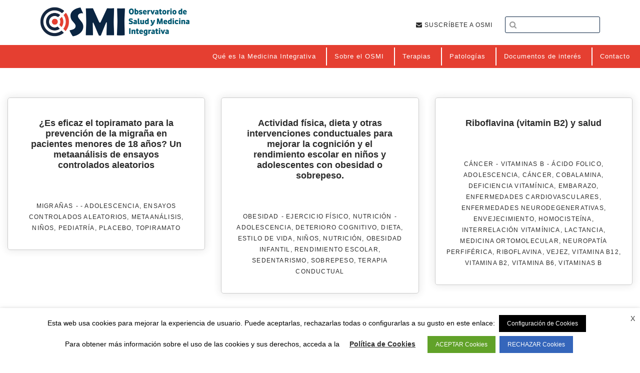

--- FILE ---
content_type: text/html; charset=UTF-8
request_url: https://www.observatoriomedicinaintegrativa.org/tags/adolescencia/
body_size: 23594
content:
<!DOCTYPE html>
<html lang="es">
<head >
<meta charset="UTF-8" />
<title>adolescencia archivos - Observatorio de Salud y Medicina Integrativa</title><meta name="viewport" content="width=device-width, initial-scale=1" />
<meta name='robots' content='index, follow, max-image-preview:large, max-snippet:-1, max-video-preview:-1' />

	<!-- This site is optimized with the Yoast SEO plugin v25.6 - https://yoast.com/wordpress/plugins/seo/ -->
	<link rel="canonical" href="https://www.observatoriomedicinaintegrativa.org/tags/adolescencia/" />
	<meta property="og:locale" content="es_ES" />
	<meta property="og:type" content="article" />
	<meta property="og:title" content="adolescencia archivos - Observatorio de Salud y Medicina Integrativa" />
	<meta property="og:url" content="https://www.observatoriomedicinaintegrativa.org/tags/adolescencia/" />
	<meta property="og:site_name" content="Observatorio de Salud y Medicina Integrativa" />
	<meta property="og:image" content="https://www.observatoriomedicinaintegrativa.org/wp-content/uploads/2018/01/omsi.jpg" />
	<meta property="og:image:width" content="578" />
	<meta property="og:image:height" content="290" />
	<meta property="og:image:type" content="image/jpeg" />
	<meta name="twitter:card" content="summary_large_image" />
	<script type="application/ld+json" class="yoast-schema-graph">{"@context":"https://schema.org","@graph":[{"@type":"CollectionPage","@id":"https://www.observatoriomedicinaintegrativa.org/tags/adolescencia/","url":"https://www.observatoriomedicinaintegrativa.org/tags/adolescencia/","name":"adolescencia archivos - Observatorio de Salud y Medicina Integrativa","isPartOf":{"@id":"https://www.observatoriomedicinaintegrativa.org/#website"},"breadcrumb":{"@id":"https://www.observatoriomedicinaintegrativa.org/tags/adolescencia/#breadcrumb"},"inLanguage":"es"},{"@type":"BreadcrumbList","@id":"https://www.observatoriomedicinaintegrativa.org/tags/adolescencia/#breadcrumb","itemListElement":[{"@type":"ListItem","position":1,"name":"Portada","item":"https://www.observatoriomedicinaintegrativa.org/"},{"@type":"ListItem","position":2,"name":"adolescencia"}]},{"@type":"WebSite","@id":"https://www.observatoriomedicinaintegrativa.org/#website","url":"https://www.observatoriomedicinaintegrativa.org/","name":"Observatorio de Salud y Medicina Integrativa","description":"Medicina y Salud","publisher":{"@id":"https://www.observatoriomedicinaintegrativa.org/#organization"},"potentialAction":[{"@type":"SearchAction","target":{"@type":"EntryPoint","urlTemplate":"https://www.observatoriomedicinaintegrativa.org/?s={search_term_string}"},"query-input":{"@type":"PropertyValueSpecification","valueRequired":true,"valueName":"search_term_string"}}],"inLanguage":"es"},{"@type":"Organization","@id":"https://www.observatoriomedicinaintegrativa.org/#organization","name":"Observatorio de Salud y Medicina Integrativa","url":"https://www.observatoriomedicinaintegrativa.org/","logo":{"@type":"ImageObject","inLanguage":"es","@id":"https://www.observatoriomedicinaintegrativa.org/#/schema/logo/image/","url":"https://www.observatoriomedicinaintegrativa.org/wp-content/uploads/2019/08/osmi-1-e1566558213221.png","contentUrl":"https://www.observatoriomedicinaintegrativa.org/wp-content/uploads/2019/08/osmi-1-e1566558213221.png","width":120,"height":29,"caption":"Observatorio de Salud y Medicina Integrativa"},"image":{"@id":"https://www.observatoriomedicinaintegrativa.org/#/schema/logo/image/"}}]}</script>
	<!-- / Yoast SEO plugin. -->


<link rel='dns-prefetch' href='//fonts.googleapis.com' />
<link rel='dns-prefetch' href='//code.ionicframework.com' />
<link rel='dns-prefetch' href='//maxcdn.bootstrapcdn.com' />
<link rel="alternate" type="application/rss+xml" title="Observatorio de Salud y Medicina Integrativa &raquo; Feed" href="https://www.observatoriomedicinaintegrativa.org/feed/" />
<link rel="alternate" type="text/calendar" title="Observatorio de Salud y Medicina Integrativa &raquo; iCal Feed" href="https://www.observatoriomedicinaintegrativa.org/events/?ical=1" />
<link rel="alternate" type="application/rss+xml" title="Observatorio de Salud y Medicina Integrativa &raquo; adolescencia etiqueta Feed" href="https://www.observatoriomedicinaintegrativa.org/tags/adolescencia/feed/" />
<script type="text/javascript">
/* <![CDATA[ */
window._wpemojiSettings = {"baseUrl":"https:\/\/s.w.org\/images\/core\/emoji\/15.0.3\/72x72\/","ext":".png","svgUrl":"https:\/\/s.w.org\/images\/core\/emoji\/15.0.3\/svg\/","svgExt":".svg","source":{"concatemoji":"https:\/\/www.observatoriomedicinaintegrativa.org\/wp-includes\/js\/wp-emoji-release.min.js?ver=6.6.4"}};
/*! This file is auto-generated */
!function(i,n){var o,s,e;function c(e){try{var t={supportTests:e,timestamp:(new Date).valueOf()};sessionStorage.setItem(o,JSON.stringify(t))}catch(e){}}function p(e,t,n){e.clearRect(0,0,e.canvas.width,e.canvas.height),e.fillText(t,0,0);var t=new Uint32Array(e.getImageData(0,0,e.canvas.width,e.canvas.height).data),r=(e.clearRect(0,0,e.canvas.width,e.canvas.height),e.fillText(n,0,0),new Uint32Array(e.getImageData(0,0,e.canvas.width,e.canvas.height).data));return t.every(function(e,t){return e===r[t]})}function u(e,t,n){switch(t){case"flag":return n(e,"\ud83c\udff3\ufe0f\u200d\u26a7\ufe0f","\ud83c\udff3\ufe0f\u200b\u26a7\ufe0f")?!1:!n(e,"\ud83c\uddfa\ud83c\uddf3","\ud83c\uddfa\u200b\ud83c\uddf3")&&!n(e,"\ud83c\udff4\udb40\udc67\udb40\udc62\udb40\udc65\udb40\udc6e\udb40\udc67\udb40\udc7f","\ud83c\udff4\u200b\udb40\udc67\u200b\udb40\udc62\u200b\udb40\udc65\u200b\udb40\udc6e\u200b\udb40\udc67\u200b\udb40\udc7f");case"emoji":return!n(e,"\ud83d\udc26\u200d\u2b1b","\ud83d\udc26\u200b\u2b1b")}return!1}function f(e,t,n){var r="undefined"!=typeof WorkerGlobalScope&&self instanceof WorkerGlobalScope?new OffscreenCanvas(300,150):i.createElement("canvas"),a=r.getContext("2d",{willReadFrequently:!0}),o=(a.textBaseline="top",a.font="600 32px Arial",{});return e.forEach(function(e){o[e]=t(a,e,n)}),o}function t(e){var t=i.createElement("script");t.src=e,t.defer=!0,i.head.appendChild(t)}"undefined"!=typeof Promise&&(o="wpEmojiSettingsSupports",s=["flag","emoji"],n.supports={everything:!0,everythingExceptFlag:!0},e=new Promise(function(e){i.addEventListener("DOMContentLoaded",e,{once:!0})}),new Promise(function(t){var n=function(){try{var e=JSON.parse(sessionStorage.getItem(o));if("object"==typeof e&&"number"==typeof e.timestamp&&(new Date).valueOf()<e.timestamp+604800&&"object"==typeof e.supportTests)return e.supportTests}catch(e){}return null}();if(!n){if("undefined"!=typeof Worker&&"undefined"!=typeof OffscreenCanvas&&"undefined"!=typeof URL&&URL.createObjectURL&&"undefined"!=typeof Blob)try{var e="postMessage("+f.toString()+"("+[JSON.stringify(s),u.toString(),p.toString()].join(",")+"));",r=new Blob([e],{type:"text/javascript"}),a=new Worker(URL.createObjectURL(r),{name:"wpTestEmojiSupports"});return void(a.onmessage=function(e){c(n=e.data),a.terminate(),t(n)})}catch(e){}c(n=f(s,u,p))}t(n)}).then(function(e){for(var t in e)n.supports[t]=e[t],n.supports.everything=n.supports.everything&&n.supports[t],"flag"!==t&&(n.supports.everythingExceptFlag=n.supports.everythingExceptFlag&&n.supports[t]);n.supports.everythingExceptFlag=n.supports.everythingExceptFlag&&!n.supports.flag,n.DOMReady=!1,n.readyCallback=function(){n.DOMReady=!0}}).then(function(){return e}).then(function(){var e;n.supports.everything||(n.readyCallback(),(e=n.source||{}).concatemoji?t(e.concatemoji):e.wpemoji&&e.twemoji&&(t(e.twemoji),t(e.wpemoji)))}))}((window,document),window._wpemojiSettings);
/* ]]> */
</script>
<link rel='stylesheet' id='observatorio-medicina-integrativa-css' href='https://www.observatoriomedicinaintegrativa.org/wp-content/themes/observatorio/style.css?ver=1.0' type='text/css' media='all' />
<style id='wp-emoji-styles-inline-css' type='text/css'>

	img.wp-smiley, img.emoji {
		display: inline !important;
		border: none !important;
		box-shadow: none !important;
		height: 1em !important;
		width: 1em !important;
		margin: 0 0.07em !important;
		vertical-align: -0.1em !important;
		background: none !important;
		padding: 0 !important;
	}
</style>
<link rel='stylesheet' id='wp-block-library-css' href='https://www.observatoriomedicinaintegrativa.org/wp-includes/css/dist/block-library/style.min.css?ver=6.6.4' type='text/css' media='all' />
<style id='classic-theme-styles-inline-css' type='text/css'>
/*! This file is auto-generated */
.wp-block-button__link{color:#fff;background-color:#32373c;border-radius:9999px;box-shadow:none;text-decoration:none;padding:calc(.667em + 2px) calc(1.333em + 2px);font-size:1.125em}.wp-block-file__button{background:#32373c;color:#fff;text-decoration:none}
</style>
<style id='global-styles-inline-css' type='text/css'>
:root{--wp--preset--aspect-ratio--square: 1;--wp--preset--aspect-ratio--4-3: 4/3;--wp--preset--aspect-ratio--3-4: 3/4;--wp--preset--aspect-ratio--3-2: 3/2;--wp--preset--aspect-ratio--2-3: 2/3;--wp--preset--aspect-ratio--16-9: 16/9;--wp--preset--aspect-ratio--9-16: 9/16;--wp--preset--color--black: #000000;--wp--preset--color--cyan-bluish-gray: #abb8c3;--wp--preset--color--white: #ffffff;--wp--preset--color--pale-pink: #f78da7;--wp--preset--color--vivid-red: #cf2e2e;--wp--preset--color--luminous-vivid-orange: #ff6900;--wp--preset--color--luminous-vivid-amber: #fcb900;--wp--preset--color--light-green-cyan: #7bdcb5;--wp--preset--color--vivid-green-cyan: #00d084;--wp--preset--color--pale-cyan-blue: #8ed1fc;--wp--preset--color--vivid-cyan-blue: #0693e3;--wp--preset--color--vivid-purple: #9b51e0;--wp--preset--gradient--vivid-cyan-blue-to-vivid-purple: linear-gradient(135deg,rgba(6,147,227,1) 0%,rgb(155,81,224) 100%);--wp--preset--gradient--light-green-cyan-to-vivid-green-cyan: linear-gradient(135deg,rgb(122,220,180) 0%,rgb(0,208,130) 100%);--wp--preset--gradient--luminous-vivid-amber-to-luminous-vivid-orange: linear-gradient(135deg,rgba(252,185,0,1) 0%,rgba(255,105,0,1) 100%);--wp--preset--gradient--luminous-vivid-orange-to-vivid-red: linear-gradient(135deg,rgba(255,105,0,1) 0%,rgb(207,46,46) 100%);--wp--preset--gradient--very-light-gray-to-cyan-bluish-gray: linear-gradient(135deg,rgb(238,238,238) 0%,rgb(169,184,195) 100%);--wp--preset--gradient--cool-to-warm-spectrum: linear-gradient(135deg,rgb(74,234,220) 0%,rgb(151,120,209) 20%,rgb(207,42,186) 40%,rgb(238,44,130) 60%,rgb(251,105,98) 80%,rgb(254,248,76) 100%);--wp--preset--gradient--blush-light-purple: linear-gradient(135deg,rgb(255,206,236) 0%,rgb(152,150,240) 100%);--wp--preset--gradient--blush-bordeaux: linear-gradient(135deg,rgb(254,205,165) 0%,rgb(254,45,45) 50%,rgb(107,0,62) 100%);--wp--preset--gradient--luminous-dusk: linear-gradient(135deg,rgb(255,203,112) 0%,rgb(199,81,192) 50%,rgb(65,88,208) 100%);--wp--preset--gradient--pale-ocean: linear-gradient(135deg,rgb(255,245,203) 0%,rgb(182,227,212) 50%,rgb(51,167,181) 100%);--wp--preset--gradient--electric-grass: linear-gradient(135deg,rgb(202,248,128) 0%,rgb(113,206,126) 100%);--wp--preset--gradient--midnight: linear-gradient(135deg,rgb(2,3,129) 0%,rgb(40,116,252) 100%);--wp--preset--font-size--small: 13px;--wp--preset--font-size--medium: 20px;--wp--preset--font-size--large: 36px;--wp--preset--font-size--x-large: 42px;--wp--preset--spacing--20: 0.44rem;--wp--preset--spacing--30: 0.67rem;--wp--preset--spacing--40: 1rem;--wp--preset--spacing--50: 1.5rem;--wp--preset--spacing--60: 2.25rem;--wp--preset--spacing--70: 3.38rem;--wp--preset--spacing--80: 5.06rem;--wp--preset--shadow--natural: 6px 6px 9px rgba(0, 0, 0, 0.2);--wp--preset--shadow--deep: 12px 12px 50px rgba(0, 0, 0, 0.4);--wp--preset--shadow--sharp: 6px 6px 0px rgba(0, 0, 0, 0.2);--wp--preset--shadow--outlined: 6px 6px 0px -3px rgba(255, 255, 255, 1), 6px 6px rgba(0, 0, 0, 1);--wp--preset--shadow--crisp: 6px 6px 0px rgba(0, 0, 0, 1);}:where(.is-layout-flex){gap: 0.5em;}:where(.is-layout-grid){gap: 0.5em;}body .is-layout-flex{display: flex;}.is-layout-flex{flex-wrap: wrap;align-items: center;}.is-layout-flex > :is(*, div){margin: 0;}body .is-layout-grid{display: grid;}.is-layout-grid > :is(*, div){margin: 0;}:where(.wp-block-columns.is-layout-flex){gap: 2em;}:where(.wp-block-columns.is-layout-grid){gap: 2em;}:where(.wp-block-post-template.is-layout-flex){gap: 1.25em;}:where(.wp-block-post-template.is-layout-grid){gap: 1.25em;}.has-black-color{color: var(--wp--preset--color--black) !important;}.has-cyan-bluish-gray-color{color: var(--wp--preset--color--cyan-bluish-gray) !important;}.has-white-color{color: var(--wp--preset--color--white) !important;}.has-pale-pink-color{color: var(--wp--preset--color--pale-pink) !important;}.has-vivid-red-color{color: var(--wp--preset--color--vivid-red) !important;}.has-luminous-vivid-orange-color{color: var(--wp--preset--color--luminous-vivid-orange) !important;}.has-luminous-vivid-amber-color{color: var(--wp--preset--color--luminous-vivid-amber) !important;}.has-light-green-cyan-color{color: var(--wp--preset--color--light-green-cyan) !important;}.has-vivid-green-cyan-color{color: var(--wp--preset--color--vivid-green-cyan) !important;}.has-pale-cyan-blue-color{color: var(--wp--preset--color--pale-cyan-blue) !important;}.has-vivid-cyan-blue-color{color: var(--wp--preset--color--vivid-cyan-blue) !important;}.has-vivid-purple-color{color: var(--wp--preset--color--vivid-purple) !important;}.has-black-background-color{background-color: var(--wp--preset--color--black) !important;}.has-cyan-bluish-gray-background-color{background-color: var(--wp--preset--color--cyan-bluish-gray) !important;}.has-white-background-color{background-color: var(--wp--preset--color--white) !important;}.has-pale-pink-background-color{background-color: var(--wp--preset--color--pale-pink) !important;}.has-vivid-red-background-color{background-color: var(--wp--preset--color--vivid-red) !important;}.has-luminous-vivid-orange-background-color{background-color: var(--wp--preset--color--luminous-vivid-orange) !important;}.has-luminous-vivid-amber-background-color{background-color: var(--wp--preset--color--luminous-vivid-amber) !important;}.has-light-green-cyan-background-color{background-color: var(--wp--preset--color--light-green-cyan) !important;}.has-vivid-green-cyan-background-color{background-color: var(--wp--preset--color--vivid-green-cyan) !important;}.has-pale-cyan-blue-background-color{background-color: var(--wp--preset--color--pale-cyan-blue) !important;}.has-vivid-cyan-blue-background-color{background-color: var(--wp--preset--color--vivid-cyan-blue) !important;}.has-vivid-purple-background-color{background-color: var(--wp--preset--color--vivid-purple) !important;}.has-black-border-color{border-color: var(--wp--preset--color--black) !important;}.has-cyan-bluish-gray-border-color{border-color: var(--wp--preset--color--cyan-bluish-gray) !important;}.has-white-border-color{border-color: var(--wp--preset--color--white) !important;}.has-pale-pink-border-color{border-color: var(--wp--preset--color--pale-pink) !important;}.has-vivid-red-border-color{border-color: var(--wp--preset--color--vivid-red) !important;}.has-luminous-vivid-orange-border-color{border-color: var(--wp--preset--color--luminous-vivid-orange) !important;}.has-luminous-vivid-amber-border-color{border-color: var(--wp--preset--color--luminous-vivid-amber) !important;}.has-light-green-cyan-border-color{border-color: var(--wp--preset--color--light-green-cyan) !important;}.has-vivid-green-cyan-border-color{border-color: var(--wp--preset--color--vivid-green-cyan) !important;}.has-pale-cyan-blue-border-color{border-color: var(--wp--preset--color--pale-cyan-blue) !important;}.has-vivid-cyan-blue-border-color{border-color: var(--wp--preset--color--vivid-cyan-blue) !important;}.has-vivid-purple-border-color{border-color: var(--wp--preset--color--vivid-purple) !important;}.has-vivid-cyan-blue-to-vivid-purple-gradient-background{background: var(--wp--preset--gradient--vivid-cyan-blue-to-vivid-purple) !important;}.has-light-green-cyan-to-vivid-green-cyan-gradient-background{background: var(--wp--preset--gradient--light-green-cyan-to-vivid-green-cyan) !important;}.has-luminous-vivid-amber-to-luminous-vivid-orange-gradient-background{background: var(--wp--preset--gradient--luminous-vivid-amber-to-luminous-vivid-orange) !important;}.has-luminous-vivid-orange-to-vivid-red-gradient-background{background: var(--wp--preset--gradient--luminous-vivid-orange-to-vivid-red) !important;}.has-very-light-gray-to-cyan-bluish-gray-gradient-background{background: var(--wp--preset--gradient--very-light-gray-to-cyan-bluish-gray) !important;}.has-cool-to-warm-spectrum-gradient-background{background: var(--wp--preset--gradient--cool-to-warm-spectrum) !important;}.has-blush-light-purple-gradient-background{background: var(--wp--preset--gradient--blush-light-purple) !important;}.has-blush-bordeaux-gradient-background{background: var(--wp--preset--gradient--blush-bordeaux) !important;}.has-luminous-dusk-gradient-background{background: var(--wp--preset--gradient--luminous-dusk) !important;}.has-pale-ocean-gradient-background{background: var(--wp--preset--gradient--pale-ocean) !important;}.has-electric-grass-gradient-background{background: var(--wp--preset--gradient--electric-grass) !important;}.has-midnight-gradient-background{background: var(--wp--preset--gradient--midnight) !important;}.has-small-font-size{font-size: var(--wp--preset--font-size--small) !important;}.has-medium-font-size{font-size: var(--wp--preset--font-size--medium) !important;}.has-large-font-size{font-size: var(--wp--preset--font-size--large) !important;}.has-x-large-font-size{font-size: var(--wp--preset--font-size--x-large) !important;}
:where(.wp-block-post-template.is-layout-flex){gap: 1.25em;}:where(.wp-block-post-template.is-layout-grid){gap: 1.25em;}
:where(.wp-block-columns.is-layout-flex){gap: 2em;}:where(.wp-block-columns.is-layout-grid){gap: 2em;}
:root :where(.wp-block-pullquote){font-size: 1.5em;line-height: 1.6;}
</style>
<style id='responsive-menu-inline-css' type='text/css'>
/** This file is major component of this plugin so please don't try to edit here. */
#rmp_menu_trigger-18526 {
  width: 45px;
  height: 45px;
  position: fixed;
  top: 15px;
  border-radius: 5px;
  display: none;
  text-decoration: none;
  right: 5%;
  background: #000000;
  transition: transform 0.5s, background-color 0.5s;
}
#rmp_menu_trigger-18526:hover, #rmp_menu_trigger-18526:focus {
  background: #000000;
  text-decoration: unset;
}
#rmp_menu_trigger-18526.is-active {
  background: #000000;
}
#rmp_menu_trigger-18526 .rmp-trigger-box {
  width: 25px;
  color: #ffffff;
}
#rmp_menu_trigger-18526 .rmp-trigger-icon-active, #rmp_menu_trigger-18526 .rmp-trigger-text-open {
  display: none;
}
#rmp_menu_trigger-18526.is-active .rmp-trigger-icon-active, #rmp_menu_trigger-18526.is-active .rmp-trigger-text-open {
  display: inline;
}
#rmp_menu_trigger-18526.is-active .rmp-trigger-icon-inactive, #rmp_menu_trigger-18526.is-active .rmp-trigger-text {
  display: none;
}
#rmp_menu_trigger-18526 .rmp-trigger-label {
  color: #ffffff;
  pointer-events: none;
  line-height: 13px;
  font-family: inherit;
  font-size: 14px;
  display: inline;
  text-transform: inherit;
}
#rmp_menu_trigger-18526 .rmp-trigger-label.rmp-trigger-label-top {
  display: block;
  margin-bottom: 12px;
}
#rmp_menu_trigger-18526 .rmp-trigger-label.rmp-trigger-label-bottom {
  display: block;
  margin-top: 12px;
}
#rmp_menu_trigger-18526 .responsive-menu-pro-inner {
  display: block;
}
#rmp_menu_trigger-18526 .rmp-trigger-icon-inactive .rmp-font-icon {
  color: #ffffff;
}
#rmp_menu_trigger-18526 .responsive-menu-pro-inner, #rmp_menu_trigger-18526 .responsive-menu-pro-inner::before, #rmp_menu_trigger-18526 .responsive-menu-pro-inner::after {
  width: 25px;
  height: 3px;
  background-color: #ffffff;
  border-radius: 4px;
  position: absolute;
}
#rmp_menu_trigger-18526 .rmp-trigger-icon-active .rmp-font-icon {
  color: #ffffff;
}
#rmp_menu_trigger-18526.is-active .responsive-menu-pro-inner, #rmp_menu_trigger-18526.is-active .responsive-menu-pro-inner::before, #rmp_menu_trigger-18526.is-active .responsive-menu-pro-inner::after {
  background-color: #ffffff;
}
#rmp_menu_trigger-18526:hover .rmp-trigger-icon-inactive .rmp-font-icon {
  color: #ffffff;
}
#rmp_menu_trigger-18526:not(.is-active):hover .responsive-menu-pro-inner, #rmp_menu_trigger-18526:not(.is-active):hover .responsive-menu-pro-inner::before, #rmp_menu_trigger-18526:not(.is-active):hover .responsive-menu-pro-inner::after {
  background-color: #ffffff;
}
#rmp_menu_trigger-18526 .responsive-menu-pro-inner::before {
  top: 10px;
}
#rmp_menu_trigger-18526 .responsive-menu-pro-inner::after {
  bottom: 10px;
}
#rmp_menu_trigger-18526.is-active .responsive-menu-pro-inner::after {
  bottom: 0;
}
/* Hamburger menu styling */
@media screen and (max-width: 1024px) {
  /** Menu Title Style */
  /** Menu Additional Content Style */
  .menu-item-40, .genesis-nav-primary, .header-menu, .nav-primary, .menu-header {
    display: none !important;
  }
  #rmp_menu_trigger-18526 {
    display: block;
  }
  #rmp-container-18526 {
    position: fixed;
    top: 0;
    margin: 0;
    transition: transform 0.5s;
    overflow: auto;
    display: block;
    width: 75%;
    background-color: #212121;
    background-image: url("");
    height: 100%;
    left: 0;
    padding-top: 0px;
    padding-left: 0px;
    padding-bottom: 0px;
    padding-right: 0px;
  }
  #rmp-menu-wrap-18526 {
    padding-top: 0px;
    padding-left: 0px;
    padding-bottom: 0px;
    padding-right: 0px;
    background-color: #212121;
  }
  #rmp-menu-wrap-18526 .rmp-menu, #rmp-menu-wrap-18526 .rmp-submenu {
    width: 100%;
    box-sizing: border-box;
    margin: 0;
    padding: 0;
  }
  #rmp-menu-wrap-18526 .rmp-submenu-depth-1 .rmp-menu-item-link {
    padding-left: 10%;
  }
  #rmp-menu-wrap-18526 .rmp-submenu-depth-2 .rmp-menu-item-link {
    padding-left: 15%;
  }
  #rmp-menu-wrap-18526 .rmp-submenu-depth-3 .rmp-menu-item-link {
    padding-left: 20%;
  }
  #rmp-menu-wrap-18526 .rmp-submenu-depth-4 .rmp-menu-item-link {
    padding-left: 25%;
  }
  #rmp-menu-wrap-18526 .rmp-submenu.rmp-submenu-open {
    display: block;
  }
  #rmp-menu-wrap-18526 .rmp-menu-item {
    width: 100%;
    list-style: none;
    margin: 0;
  }
  #rmp-menu-wrap-18526 .rmp-menu-item-link {
    height: 40px;
    line-height: 40px;
    font-size: 13px;
    border-bottom: 1px solid #212121;
    font-family: inherit;
    color: #ffffff;
    text-align: left;
    background-color: #212121;
    font-weight: normal;
    letter-spacing: 0px;
    display: block;
    box-sizing: border-box;
    width: 100%;
    text-decoration: none;
    position: relative;
    overflow: hidden;
    transition: background-color 0.5s, border-color 0.5s, 0.5s;
    padding: 0 5%;
    padding-right: 50px;
  }
  #rmp-menu-wrap-18526 .rmp-menu-item-link:after, #rmp-menu-wrap-18526 .rmp-menu-item-link:before {
    display: none;
  }
  #rmp-menu-wrap-18526 .rmp-menu-item-link:hover, #rmp-menu-wrap-18526 .rmp-menu-item-link:focus {
    color: #ffffff;
    border-color: #212121;
    background-color: #3f3f3f;
  }
  #rmp-menu-wrap-18526 .rmp-menu-item-link:focus {
    outline: none;
    border-color: unset;
    box-shadow: unset;
  }
  #rmp-menu-wrap-18526 .rmp-menu-item-link .rmp-font-icon {
    height: 40px;
    line-height: 40px;
    margin-right: 10px;
    font-size: 13px;
  }
  #rmp-menu-wrap-18526 .rmp-menu-current-item .rmp-menu-item-link {
    color: #ffffff;
    border-color: #212121;
    background-color: #212121;
  }
  #rmp-menu-wrap-18526 .rmp-menu-current-item .rmp-menu-item-link:hover, #rmp-menu-wrap-18526 .rmp-menu-current-item .rmp-menu-item-link:focus {
    color: #ffffff;
    border-color: #3f3f3f;
    background-color: #3f3f3f;
  }
  #rmp-menu-wrap-18526 .rmp-menu-subarrow {
    position: absolute;
    top: 0;
    bottom: 0;
    text-align: center;
    overflow: hidden;
    background-size: cover;
    overflow: hidden;
    right: 0;
    border-left-style: solid;
    border-left-color: #212121;
    border-left-width: 1px;
    height: 39px;
    width: 40px;
    color: #ffffff;
    background-color: #212121;
  }
  #rmp-menu-wrap-18526 .rmp-menu-subarrow svg {
    fill: #ffffff;
  }
  #rmp-menu-wrap-18526 .rmp-menu-subarrow:hover {
    color: #ffffff;
    border-color: #3f3f3f;
    background-color: #3f3f3f;
  }
  #rmp-menu-wrap-18526 .rmp-menu-subarrow:hover svg {
    fill: #ffffff;
  }
  #rmp-menu-wrap-18526 .rmp-menu-subarrow .rmp-font-icon {
    margin-right: unset;
  }
  #rmp-menu-wrap-18526 .rmp-menu-subarrow * {
    vertical-align: middle;
    line-height: 39px;
  }
  #rmp-menu-wrap-18526 .rmp-menu-subarrow-active {
    display: block;
    background-size: cover;
    color: #ffffff;
    border-color: #212121;
    background-color: #212121;
  }
  #rmp-menu-wrap-18526 .rmp-menu-subarrow-active svg {
    fill: #ffffff;
  }
  #rmp-menu-wrap-18526 .rmp-menu-subarrow-active:hover {
    color: #ffffff;
    border-color: #3f3f3f;
    background-color: #3f3f3f;
  }
  #rmp-menu-wrap-18526 .rmp-menu-subarrow-active:hover svg {
    fill: #ffffff;
  }
  #rmp-menu-wrap-18526 .rmp-submenu {
    display: none;
  }
  #rmp-menu-wrap-18526 .rmp-submenu .rmp-menu-item-link {
    height: 40px;
    line-height: 40px;
    letter-spacing: 0px;
    font-size: 13px;
    border-bottom: 1px solid #212121;
    font-family: inherit;
    font-weight: normal;
    color: #ffffff;
    text-align: left;
    background-color: #212121;
  }
  #rmp-menu-wrap-18526 .rmp-submenu .rmp-menu-item-link:hover, #rmp-menu-wrap-18526 .rmp-submenu .rmp-menu-item-link:focus {
    color: #ffffff;
    border-color: #212121;
    background-color: #3f3f3f;
  }
  #rmp-menu-wrap-18526 .rmp-submenu .rmp-menu-current-item .rmp-menu-item-link {
    color: #ffffff;
    border-color: #212121;
    background-color: #212121;
  }
  #rmp-menu-wrap-18526 .rmp-submenu .rmp-menu-current-item .rmp-menu-item-link:hover, #rmp-menu-wrap-18526 .rmp-submenu .rmp-menu-current-item .rmp-menu-item-link:focus {
    color: #ffffff;
    border-color: #3f3f3f;
    background-color: #3f3f3f;
  }
  #rmp-menu-wrap-18526 .rmp-submenu .rmp-menu-subarrow {
    right: 0;
    border-right: unset;
    border-left-style: solid;
    border-left-color: #1d4354;
    border-left-width: 0px;
    height: 39px;
    line-height: 39px;
    width: 40px;
    color: #fff;
    background-color: inherit;
  }
  #rmp-menu-wrap-18526 .rmp-submenu .rmp-menu-subarrow:hover {
    color: #fff;
    border-color: #3f3f3f;
    background-color: inherit;
  }
  #rmp-menu-wrap-18526 .rmp-submenu .rmp-menu-subarrow-active {
    color: #fff;
    border-color: #1d4354;
    background-color: inherit;
  }
  #rmp-menu-wrap-18526 .rmp-submenu .rmp-menu-subarrow-active:hover {
    color: #fff;
    border-color: #3f3f3f;
    background-color: inherit;
  }
  #rmp-menu-wrap-18526 .rmp-menu-item-description {
    margin: 0;
    padding: 5px 5%;
    opacity: 0.8;
    color: #ffffff;
  }
  #rmp-search-box-18526 {
    display: block;
    padding-top: 0px;
    padding-left: 5%;
    padding-bottom: 0px;
    padding-right: 5%;
  }
  #rmp-search-box-18526 .rmp-search-form {
    margin: 0;
  }
  #rmp-search-box-18526 .rmp-search-box {
    background: #ffffff;
    border: 1px solid #dadada;
    color: #333333;
    width: 100%;
    padding: 0 5%;
    border-radius: 30px;
    height: 45px;
    -webkit-appearance: none;
  }
  #rmp-search-box-18526 .rmp-search-box::placeholder {
    color: #c7c7cd;
  }
  #rmp-search-box-18526 .rmp-search-box:focus {
    background-color: #ffffff;
    outline: 2px solid #dadada;
    color: #333333;
  }
  #rmp-menu-title-18526 {
    background-color: #212121;
    color: #ffffff;
    text-align: left;
    font-size: 13px;
    padding-top: 10%;
    padding-left: 5%;
    padding-bottom: 0%;
    padding-right: 5%;
    font-weight: 400;
    transition: background-color 0.5s, border-color 0.5s, color 0.5s;
  }
  #rmp-menu-title-18526:hover {
    background-color: #212121;
    color: #ffffff;
  }
  #rmp-menu-title-18526 > .rmp-menu-title-link {
    color: #ffffff;
    width: 100%;
    background-color: unset;
    text-decoration: none;
  }
  #rmp-menu-title-18526 > .rmp-menu-title-link:hover {
    color: #ffffff;
  }
  #rmp-menu-title-18526 .rmp-font-icon {
    font-size: 13px;
  }
  #rmp-menu-additional-content-18526 {
    padding-top: 0px;
    padding-left: 5%;
    padding-bottom: 0px;
    padding-right: 5%;
    color: #ffffff;
    text-align: center;
    font-size: 16px;
  }
}
/**
This file contents common styling of menus.
*/
.rmp-container {
  display: none;
  visibility: visible;
  padding: 0px 0px 0px 0px;
  z-index: 99998;
  transition: all 0.3s;
  /** Scrolling bar in menu setting box **/
}
.rmp-container.rmp-fade-top, .rmp-container.rmp-fade-left, .rmp-container.rmp-fade-right, .rmp-container.rmp-fade-bottom {
  display: none;
}
.rmp-container.rmp-slide-left, .rmp-container.rmp-push-left {
  transform: translateX(-100%);
  -ms-transform: translateX(-100%);
  -webkit-transform: translateX(-100%);
  -moz-transform: translateX(-100%);
}
.rmp-container.rmp-slide-left.rmp-menu-open, .rmp-container.rmp-push-left.rmp-menu-open {
  transform: translateX(0);
  -ms-transform: translateX(0);
  -webkit-transform: translateX(0);
  -moz-transform: translateX(0);
}
.rmp-container.rmp-slide-right, .rmp-container.rmp-push-right {
  transform: translateX(100%);
  -ms-transform: translateX(100%);
  -webkit-transform: translateX(100%);
  -moz-transform: translateX(100%);
}
.rmp-container.rmp-slide-right.rmp-menu-open, .rmp-container.rmp-push-right.rmp-menu-open {
  transform: translateX(0);
  -ms-transform: translateX(0);
  -webkit-transform: translateX(0);
  -moz-transform: translateX(0);
}
.rmp-container.rmp-slide-top, .rmp-container.rmp-push-top {
  transform: translateY(-100%);
  -ms-transform: translateY(-100%);
  -webkit-transform: translateY(-100%);
  -moz-transform: translateY(-100%);
}
.rmp-container.rmp-slide-top.rmp-menu-open, .rmp-container.rmp-push-top.rmp-menu-open {
  transform: translateY(0);
  -ms-transform: translateY(0);
  -webkit-transform: translateY(0);
  -moz-transform: translateY(0);
}
.rmp-container.rmp-slide-bottom, .rmp-container.rmp-push-bottom {
  transform: translateY(100%);
  -ms-transform: translateY(100%);
  -webkit-transform: translateY(100%);
  -moz-transform: translateY(100%);
}
.rmp-container.rmp-slide-bottom.rmp-menu-open, .rmp-container.rmp-push-bottom.rmp-menu-open {
  transform: translateX(0);
  -ms-transform: translateX(0);
  -webkit-transform: translateX(0);
  -moz-transform: translateX(0);
}
.rmp-container::-webkit-scrollbar {
  width: 0px;
}
.rmp-container ::-webkit-scrollbar-track {
  box-shadow: inset 0 0 5px transparent;
}
.rmp-container ::-webkit-scrollbar-thumb {
  background: transparent;
}
.rmp-container ::-webkit-scrollbar-thumb:hover {
  background: transparent;
}
.rmp-container .rmp-menu-wrap .rmp-menu {
  transition: none;
  border-radius: 0;
  box-shadow: none;
  background: none;
  border: 0;
  bottom: auto;
  box-sizing: border-box;
  clip: auto;
  color: #666;
  display: block;
  float: none;
  font-family: inherit;
  font-size: 14px;
  height: auto;
  left: auto;
  line-height: 1.7;
  list-style-type: none;
  margin: 0;
  min-height: auto;
  max-height: none;
  opacity: 1;
  outline: none;
  overflow: visible;
  padding: 0;
  position: relative;
  pointer-events: auto;
  right: auto;
  text-align: left;
  text-decoration: none;
  text-indent: 0;
  text-transform: none;
  transform: none;
  top: auto;
  visibility: inherit;
  width: auto;
  word-wrap: break-word;
  white-space: normal;
}
.rmp-container .rmp-menu-additional-content {
  display: block;
  word-break: break-word;
}
.rmp-container .rmp-menu-title {
  display: flex;
  flex-direction: column;
}
.rmp-container .rmp-menu-title .rmp-menu-title-image {
  max-width: 100%;
  margin-bottom: 15px;
  display: block;
  margin: auto;
  margin-bottom: 15px;
}
button.rmp_menu_trigger {
  z-index: 999999;
  overflow: hidden;
  outline: none;
  border: 0;
  display: none;
  margin: 0;
  transition: transform 0.5s, background-color 0.5s;
  padding: 0;
}
button.rmp_menu_trigger .responsive-menu-pro-inner::before, button.rmp_menu_trigger .responsive-menu-pro-inner::after {
  content: "";
  display: block;
}
button.rmp_menu_trigger .responsive-menu-pro-inner::before {
  top: 10px;
}
button.rmp_menu_trigger .responsive-menu-pro-inner::after {
  bottom: 10px;
}
button.rmp_menu_trigger .rmp-trigger-box {
  width: 40px;
  display: inline-block;
  position: relative;
  pointer-events: none;
  vertical-align: super;
}
/*  Menu Trigger Boring Animation */
.rmp-menu-trigger-boring .responsive-menu-pro-inner {
  transition-property: none;
}
.rmp-menu-trigger-boring .responsive-menu-pro-inner::after, .rmp-menu-trigger-boring .responsive-menu-pro-inner::before {
  transition-property: none;
}
.rmp-menu-trigger-boring.is-active .responsive-menu-pro-inner {
  transform: rotate(45deg);
}
.rmp-menu-trigger-boring.is-active .responsive-menu-pro-inner:before {
  top: 0;
  opacity: 0;
}
.rmp-menu-trigger-boring.is-active .responsive-menu-pro-inner:after {
  bottom: 0;
  transform: rotate(-90deg);
}

</style>
<link rel='stylesheet' id='dashicons-css' href='https://www.observatoriomedicinaintegrativa.org/wp-includes/css/dashicons.min.css?ver=6.6.4' type='text/css' media='all' />
<link rel='stylesheet' id='cookie-law-info-css' href='https://www.observatoriomedicinaintegrativa.org/wp-content/plugins/webtoffee-gdpr-cookie-consent/public/css/cookie-law-info-public.css?ver=2.3.8' type='text/css' media='all' />
<link rel='stylesheet' id='cookie-law-info-gdpr-css' href='https://www.observatoriomedicinaintegrativa.org/wp-content/plugins/webtoffee-gdpr-cookie-consent/public/css/cookie-law-info-gdpr.css?ver=2.3.8' type='text/css' media='all' />
<style id='cookie-law-info-gdpr-inline-css' type='text/css'>
.cli-modal-content, .cli-tab-content { background-color: #ffffff; }.cli-privacy-content-text, .cli-modal .cli-modal-dialog, .cli-tab-container p, a.cli-privacy-readmore { color: #000000; }.cli-tab-header { background-color: #f2f2f2; }.cli-tab-header, .cli-tab-header a.cli-nav-link,span.cli-necessary-caption,.cli-switch .cli-slider:after { color: #000000; }.cli-switch .cli-slider:before { background-color: #ffffff; }.cli-switch input:checked + .cli-slider:before { background-color: #ffffff; }.cli-switch .cli-slider { background-color: #e3e1e8; }.cli-switch input:checked + .cli-slider { background-color: #28a745; }.cli-modal-close svg { fill: #000000; }.cli-tab-footer .wt-cli-privacy-accept-all-btn { background-color: #00acad; color: #ffffff}.cli-tab-footer .wt-cli-privacy-accept-btn { background-color: #00acad; color: #ffffff}.cli-tab-header a:before{ border-right: 1px solid #000000; border-bottom: 1px solid #000000; }
</style>
<link rel='stylesheet' id='google-fonts-css' href='//fonts.googleapis.com/css?family=Raleway%3A300%2C300italic%2C400%2C400italic%2C700&#038;ver=1.0' type='text/css' media='all' />
<link rel='stylesheet' id='ionicons-css' href='//code.ionicframework.com/ionicons/2.0.1/css/ionicons.min.css?ver=1.0' type='text/css' media='all' />
<link rel='stylesheet' id='font-awesome-css' href='//maxcdn.bootstrapcdn.com/font-awesome/latest/css/font-awesome.min.css?ver=6.6.4' type='text/css' media='all' />
<link rel='stylesheet' id='simple-social-icons-font-css' href='https://www.observatoriomedicinaintegrativa.org/wp-content/plugins/simple-social-icons/css/style.css?ver=4.0.0' type='text/css' media='all' />
<link rel='stylesheet' id='heateor_sss_frontend_css-css' href='https://www.observatoriomedicinaintegrativa.org/wp-content/plugins/sassy-social-share/public/css/sassy-social-share-public.css?ver=3.3.79' type='text/css' media='all' />
<style id='heateor_sss_frontend_css-inline-css' type='text/css'>
.heateor_sss_button_instagram span.heateor_sss_svg,a.heateor_sss_instagram span.heateor_sss_svg{background:radial-gradient(circle at 30% 107%,#fdf497 0,#fdf497 5%,#fd5949 45%,#d6249f 60%,#285aeb 90%)}.heateor_sss_horizontal_sharing .heateor_sss_svg,.heateor_sss_standard_follow_icons_container .heateor_sss_svg{color:#fff;border-width:0px;border-style:solid;border-color:transparent}.heateor_sss_horizontal_sharing .heateorSssTCBackground{color:#666}.heateor_sss_horizontal_sharing span.heateor_sss_svg:hover,.heateor_sss_standard_follow_icons_container span.heateor_sss_svg:hover{border-color:transparent;}.heateor_sss_vertical_sharing span.heateor_sss_svg,.heateor_sss_floating_follow_icons_container span.heateor_sss_svg{color:#fff;border-width:0px;border-style:solid;border-color:transparent;}.heateor_sss_vertical_sharing .heateorSssTCBackground{color:#666;}.heateor_sss_vertical_sharing span.heateor_sss_svg:hover,.heateor_sss_floating_follow_icons_container span.heateor_sss_svg:hover{border-color:transparent;}@media screen and (max-width:783px) {.heateor_sss_vertical_sharing{display:none!important}}
</style>
<script type="text/javascript" src="https://www.observatoriomedicinaintegrativa.org/wp-includes/js/jquery/jquery.min.js?ver=3.7.1" id="jquery-core-js"></script>
<script type="text/javascript" src="https://www.observatoriomedicinaintegrativa.org/wp-includes/js/jquery/jquery-migrate.min.js?ver=3.4.1" id="jquery-migrate-js"></script>
<script type="text/javascript" id="rmp_menu_scripts-js-extra">
/* <![CDATA[ */
var rmp_menu = {"ajaxURL":"https:\/\/www.observatoriomedicinaintegrativa.org\/wp-admin\/admin-ajax.php","wp_nonce":"d0b361274c","menu":[{"menu_theme":"Default","theme_type":"default","theme_location_menu":"0","submenu_submenu_arrow_width":"40","submenu_submenu_arrow_width_unit":"px","submenu_submenu_arrow_height":"39","submenu_submenu_arrow_height_unit":"px","submenu_arrow_position":"right","submenu_sub_arrow_background_colour":"","submenu_sub_arrow_background_hover_colour":"","submenu_sub_arrow_background_colour_active":"","submenu_sub_arrow_background_hover_colour_active":"","submenu_sub_arrow_border_width":"","submenu_sub_arrow_border_width_unit":"px","submenu_sub_arrow_border_colour":"#1d4354","submenu_sub_arrow_border_hover_colour":"#3f3f3f","submenu_sub_arrow_border_colour_active":"#1d4354","submenu_sub_arrow_border_hover_colour_active":"#3f3f3f","submenu_sub_arrow_shape_colour":"#fff","submenu_sub_arrow_shape_hover_colour":"#fff","submenu_sub_arrow_shape_colour_active":"#fff","submenu_sub_arrow_shape_hover_colour_active":"#fff","use_header_bar":"off","header_bar_items_order":{"logo":"off","title":"on","additional content":"off","menu":"on","search":"off"},"header_bar_title":"Responsive Menu","header_bar_html_content":"","header_bar_logo":"","header_bar_logo_link":"","header_bar_logo_width":"","header_bar_logo_width_unit":"%","header_bar_logo_height":"","header_bar_logo_height_unit":"px","header_bar_height":"80","header_bar_height_unit":"px","header_bar_padding":{"top":"0px","right":"5%","bottom":"0px","left":"5%"},"header_bar_font":"","header_bar_font_size":"14","header_bar_font_size_unit":"px","header_bar_text_color":"#ffffff","header_bar_background_color":"#1d4354","header_bar_breakpoint":"8000","header_bar_position_type":"fixed","header_bar_adjust_page":"on","header_bar_scroll_enable":"off","header_bar_scroll_background_color":"#36bdf6","mobile_breakpoint":"600","tablet_breakpoint":"1024","transition_speed":"0.5","sub_menu_speed":"0.2","show_menu_on_page_load":"off","menu_disable_scrolling":"off","menu_overlay":"off","menu_overlay_colour":"rgba(0,0,0,0.7)","desktop_menu_width":"","desktop_menu_width_unit":"%","desktop_menu_positioning":"absolute","desktop_menu_side":"left","desktop_menu_to_hide":"","use_current_theme_location":"off","mega_menu":{"225":"off","227":"off","229":"off","228":"off","226":"off"},"desktop_submenu_open_animation":"none","desktop_submenu_open_animation_speed":"100ms","desktop_submenu_open_on_click":"off","desktop_menu_hide_and_show":"off","menu_name":"Default Menu","menu_to_use":"navegacion","different_menu_for_mobile":"off","menu_to_use_in_mobile":"main-menu","use_mobile_menu":"on","use_tablet_menu":"on","use_desktop_menu":"off","menu_display_on":"all-pages","menu_to_hide":" .menu-item-40, .genesis-nav-primary, .header-menu, .nav-primary, .menu-header","submenu_descriptions_on":"off","custom_walker":"","menu_background_colour":"#212121","menu_depth":"5","smooth_scroll_on":"off","smooth_scroll_speed":"500","menu_font_icons":{"id":["225"],"icon":[""]},"menu_links_height":"40","menu_links_height_unit":"px","menu_links_line_height":"40","menu_links_line_height_unit":"px","menu_depth_0":"5","menu_depth_0_unit":"%","menu_font_size":"13","menu_font_size_unit":"px","menu_font":"","menu_font_weight":"normal","menu_text_alignment":"left","menu_text_letter_spacing":"","menu_word_wrap":"off","menu_link_colour":"#ffffff","menu_link_hover_colour":"#ffffff","menu_current_link_colour":"#ffffff","menu_current_link_hover_colour":"#ffffff","menu_item_background_colour":"#212121","menu_item_background_hover_colour":"#3f3f3f","menu_current_item_background_colour":"#212121","menu_current_item_background_hover_colour":"#3f3f3f","menu_border_width":"1","menu_border_width_unit":"px","menu_item_border_colour":"#212121","menu_item_border_colour_hover":"#212121","menu_current_item_border_colour":"#212121","menu_current_item_border_hover_colour":"#3f3f3f","submenu_links_height":"40","submenu_links_height_unit":"px","submenu_links_line_height":"40","submenu_links_line_height_unit":"px","menu_depth_side":"left","menu_depth_1":"10","menu_depth_1_unit":"%","menu_depth_2":"15","menu_depth_2_unit":"%","menu_depth_3":"20","menu_depth_3_unit":"%","menu_depth_4":"25","menu_depth_4_unit":"%","submenu_item_background_colour":"#212121","submenu_item_background_hover_colour":"#3f3f3f","submenu_current_item_background_colour":"#212121","submenu_current_item_background_hover_colour":"#3f3f3f","submenu_border_width":"1","submenu_border_width_unit":"px","submenu_item_border_colour":"#212121","submenu_item_border_colour_hover":"#212121","submenu_current_item_border_colour":"#212121","submenu_current_item_border_hover_colour":"#3f3f3f","submenu_font_size":"13","submenu_font_size_unit":"px","submenu_font":"","submenu_font_weight":"normal","submenu_text_letter_spacing":"","submenu_text_alignment":"left","submenu_link_colour":"#ffffff","submenu_link_hover_colour":"#ffffff","submenu_current_link_colour":"#ffffff","submenu_current_link_hover_colour":"#ffffff","inactive_arrow_shape":"\u25bc","active_arrow_shape":"\u25b2","inactive_arrow_font_icon":"","active_arrow_font_icon":"","inactive_arrow_image":"","active_arrow_image":"","submenu_arrow_width":"40","submenu_arrow_width_unit":"px","submenu_arrow_height":"39","submenu_arrow_height_unit":"px","arrow_position":"right","menu_sub_arrow_shape_colour":"#ffffff","menu_sub_arrow_shape_hover_colour":"#ffffff","menu_sub_arrow_shape_colour_active":"#ffffff","menu_sub_arrow_shape_hover_colour_active":"#ffffff","menu_sub_arrow_border_width":"1","menu_sub_arrow_border_width_unit":"px","menu_sub_arrow_border_colour":"#212121","menu_sub_arrow_border_hover_colour":"#3f3f3f","menu_sub_arrow_border_colour_active":"#212121","menu_sub_arrow_border_hover_colour_active":"#3f3f3f","menu_sub_arrow_background_colour":"#212121","menu_sub_arrow_background_hover_colour":"#3f3f3f","menu_sub_arrow_background_colour_active":"#212121","menu_sub_arrow_background_hover_colour_active":"#3f3f3f","fade_submenus":"off","fade_submenus_side":"left","fade_submenus_delay":"100","fade_submenus_speed":"500","use_slide_effect":"off","slide_effect_back_to_text":"Back","accordion_animation":"off","auto_expand_all_submenus":"off","auto_expand_current_submenus":"off","menu_item_click_to_trigger_submenu":"off","button_width":"45","button_width_unit":"px","button_height":"45","button_height_unit":"px","button_background_colour":"#000000","button_background_colour_hover":"#000000","button_background_colour_active":"#000000","toggle_button_border_radius":"5","button_transparent_background":"off","button_left_or_right":"right","button_position_type":"fixed","button_distance_from_side":"5","button_distance_from_side_unit":"%","button_top":"15","button_top_unit":"px","button_push_with_animation":"off","button_click_animation":"boring","button_line_margin":"5","button_line_margin_unit":"px","button_line_width":"25","button_line_width_unit":"px","button_line_height":"3","button_line_height_unit":"px","button_line_colour":"#ffffff","button_line_colour_hover":"#ffffff","button_line_colour_active":"#ffffff","button_font_icon":"","button_font_icon_when_clicked":"","button_image":"","button_image_when_clicked":"","button_title":"","button_title_open":"","button_title_position":"left","menu_container_columns":"","button_font":"","button_font_size":"14","button_font_size_unit":"px","button_title_line_height":"13","button_title_line_height_unit":"px","button_text_colour":"#ffffff","button_trigger_type_click":"on","button_trigger_type_hover":"off","button_click_trigger":"#responsive-menu-button","items_order":{"title":"on","menu":"on","search":"on","additional content":"on"},"menu_title":"","menu_title_link":"","menu_title_link_location":"_self","menu_title_image":"","menu_title_font_icon":"","menu_title_section_padding":{"top":"10%","right":"5%","bottom":"0%","left":"5%"},"menu_title_background_colour":"#212121","menu_title_background_hover_colour":"#212121","menu_title_font_size":"13","menu_title_font_size_unit":"px","menu_title_alignment":"left","menu_title_font_weight":"400","menu_title_font_family":"","menu_title_colour":"#ffffff","menu_title_hover_colour":"#ffffff","menu_title_image_width":"","menu_title_image_width_unit":"%","menu_title_image_height":"","menu_title_image_height_unit":"px","menu_additional_content":"","menu_additional_section_padding":{"top":"0px","right":"5%","bottom":"0px","left":"5%"},"menu_additional_content_font_size":"16","menu_additional_content_font_size_unit":"px","menu_additional_content_alignment":"center","menu_additional_content_colour":"#ffffff","menu_search_box_text":"Search","menu_search_box_code":"","menu_search_section_padding":{"top":"0px","right":"5%","bottom":"0px","left":"5%"},"menu_search_box_height":"45","menu_search_box_height_unit":"px","menu_search_box_border_radius":"30","menu_search_box_text_colour":"#333333","menu_search_box_background_colour":"#ffffff","menu_search_box_placeholder_colour":"#c7c7cd","menu_search_box_border_colour":"#dadada","menu_section_padding":{"top":"0px","right":"0px","bottom":"0px","left":"0px"},"menu_width":"75","menu_width_unit":"%","menu_maximum_width":"","menu_maximum_width_unit":"px","menu_minimum_width":"","menu_minimum_width_unit":"px","menu_auto_height":"off","menu_container_padding":{"top":"0px","right":"0px","bottom":"0px","left":"0px"},"menu_container_background_colour":"#212121","menu_background_image":"","animation_type":"slide","menu_appear_from":"left","animation_speed":"0.5","page_wrapper":"","menu_close_on_body_click":"off","menu_close_on_scroll":"off","menu_close_on_link_click":"off","enable_touch_gestures":"off","hamburger_position_selector":"","menu_id":18526,"active_toggle_contents":"\u25b2","inactive_toggle_contents":"\u25bc"}]};
/* ]]> */
</script>
<script type="text/javascript" src="https://www.observatoriomedicinaintegrativa.org/wp-content/plugins/responsive-menu/v4.0.0/assets/js/rmp-menu.js?ver=4.6.0" id="rmp_menu_scripts-js"></script>
<script type="text/javascript" id="cookie-law-info-js-extra">
/* <![CDATA[ */
var Cli_Data = {"nn_cookie_ids":["lang","VISITOR_INFO1_LIVE","YSC","test_cookie","IDE","GPS","woocommerce_recently_viewed","NID","ig_did","csrftoken","mid","ig_nrcb","_gat","viewed_cookie_policy","_ga","_gid"],"non_necessary_cookies":{"necessary":["csrftoken","viewed_cookie_policy"],"non-necessary":["cookielawinfo"],"analytics":["GPS","_ga","_gid"],"performance":["YSC","_gat"],"other":["woocommerce_recently_viewed","ig_did","ig_nrcb"],"functional":["lang","mid"],"advertisement":["VISITOR_INFO1_LIVE","test_cookie","IDE","NID"]},"cookielist":{"necessary":{"id":3243,"status":true,"priority":0,"title":"Necesarias","strict":true,"default_state":false,"ccpa_optout":false,"loadonstart":false},"non-necessary":{"id":3242,"status":true,"priority":0,"title":"No Necesarias","strict":false,"default_state":false,"ccpa_optout":false,"loadonstart":false},"analytics":{"id":3244,"status":true,"priority":0,"title":"Anal\u00edticas","strict":false,"default_state":false,"ccpa_optout":false,"loadonstart":false},"performance":{"id":3245,"status":true,"priority":0,"title":"Rendimiento","strict":false,"default_state":false,"ccpa_optout":false,"loadonstart":false},"other":{"id":3246,"status":true,"priority":0,"title":"Otras","strict":false,"default_state":false,"ccpa_optout":false,"loadonstart":false},"functional":{"id":3247,"status":true,"priority":0,"title":"Funcionales","strict":false,"default_state":false,"ccpa_optout":false,"loadonstart":false},"advertisement":{"id":3248,"status":true,"priority":0,"title":"Publicitarias","strict":false,"default_state":false,"ccpa_optout":false,"loadonstart":false}},"ajax_url":"https:\/\/www.observatoriomedicinaintegrativa.org\/wp-admin\/admin-ajax.php","current_lang":"es","security":"da395492f5","eu_countries":["GB"],"geoIP":"disabled","use_custom_geolocation_api":"","custom_geolocation_api":"https:\/\/geoip.cookieyes.com\/geoip\/checker\/result.php","consentVersion":"1","strictlyEnabled":["necessary","obligatoire"],"cookieDomain":"","privacy_length":"250","ccpaEnabled":"","ccpaRegionBased":"","ccpaBarEnabled":"","ccpaType":"gdpr","triggerDomRefresh":"","secure_cookies":""};
var log_object = {"ajax_url":"https:\/\/www.observatoriomedicinaintegrativa.org\/wp-admin\/admin-ajax.php"};
/* ]]> */
</script>
<script type="text/javascript" src="https://www.observatoriomedicinaintegrativa.org/wp-content/plugins/webtoffee-gdpr-cookie-consent/public/js/cookie-law-info-public.js?ver=2.3.8" id="cookie-law-info-js"></script>
<!--[if lt IE 9]>
<script type="text/javascript" src="https://www.observatoriomedicinaintegrativa.org/wp-content/themes/genesis/lib/js/html5shiv.js?ver=3.7.3" id="html5shiv-js"></script>
<![endif]-->
<script></script><link rel="https://api.w.org/" href="https://www.observatoriomedicinaintegrativa.org/wp-json/" /><link rel="EditURI" type="application/rsd+xml" title="RSD" href="https://www.observatoriomedicinaintegrativa.org/xmlrpc.php?rsd" />
<meta name="generator" content="WordPress 6.6.4" />
<meta name="tec-api-version" content="v1"><meta name="tec-api-origin" content="https://www.observatoriomedicinaintegrativa.org"><link rel="alternate" href="https://www.observatoriomedicinaintegrativa.org/wp-json/tribe/events/v1/" /><style type="text/css">.site-title a { background: url(https://www.observatoriomedicinaintegrativa.org/wp-content/uploads/2019/05/osmi_logo123.png) no-repeat !important; }</style>
	<!-- UA -->
	<script>
		(function(i,s,o,g,r,a,m){i['GoogleAnalyticsObject']=r;i[r]=i[r]||function(){
		(i[r].q=i[r].q||[]).push(arguments)},i[r].l=1*new Date();a=s.createElement(o),
		m=s.getElementsByTagName(o)[0];a.async=1;a.src=g;m.parentNode.insertBefore(a,m)
		})(window,document,'script','https://www.google-analytics.com/analytics.js','ga');
		ga('create', 'UA-118025562-1', 'auto');
		ga('require', 'displayfeatures');
		ga('require', 'linkid');
		ga('send', 'pageview');
	</script>

    <!-- GA4 -->
    <script async src="https://www.googletagmanager.com/gtag/js?id=G-R5QYLEBY0M"></script>
    <script>
    window.dataLayer = window.dataLayer || []; function gtag(){dataLayer.push(arguments);} gtag('js', new Date());
    gtag('config', 'G-R5QYLEBY0M');
    </script>

  <meta name="generator" content="Powered by WPBakery Page Builder - drag and drop page builder for WordPress."/>
<link rel="icon" href="https://www.observatoriomedicinaintegrativa.org/wp-content/uploads/2018/01/logoOSMI-02.png" sizes="32x32" />
<link rel="icon" href="https://www.observatoriomedicinaintegrativa.org/wp-content/uploads/2018/01/logoOSMI-02.png" sizes="192x192" />
<link rel="apple-touch-icon" href="https://www.observatoriomedicinaintegrativa.org/wp-content/uploads/2018/01/logoOSMI-02.png" />
<meta name="msapplication-TileImage" content="https://www.observatoriomedicinaintegrativa.org/wp-content/uploads/2018/01/logoOSMI-02.png" />
		<style type="text/css" id="wp-custom-css">
			/* GENERAL
---------------------------- */
.columna-front {
    z-index: 1;
}

.columna-back {
    z-index: -1;
}

/* NAVEGACIÓN
---------------------------- */
#menu-item-40 {
    margin-bottom: 20px;
}

@media only screen and (max-width: 1288px) {
		.nav-secondary {
				padding: 5px;
		}
	
		.nav-secondary .genesis-nav-menu a {
				padding: 5px;
		}
}

/* POST GRID
---------------------------- */

.vc_gitem-zone .vc-zone-link {
    background: rgba(0,0,0,0.2);
		z-index: 0 !important;
}

a.vc_gitem-link.vc-zone-link {
    border: 0;
}

.vc_custom_heading.vc_gitem-post-data.vc_gitem-post-data-source-post_title h2 {
    text-transform: uppercase;
    font-size: 22px !important;
    margin: 0 20px;
    padding: 20px;
    border: 2px solid;
}


/* LOGO ADAPTADO
---------------------------- */

@media only screen and (max-width: 1024px) {
	.site-header {
		padding: 10px !important;
	}
}

/* font awesome icons */
.fa-check:before {
font-family: 'FontAwesome';
}


		</style>
		<noscript><style> .wpb_animate_when_almost_visible { opacity: 1; }</style></noscript></head>
<body class="archive tax-tags term-adolescencia term-552 tribe-no-js custom-header header-image header-full-width full-width-content wpb-js-composer js-comp-ver-7.9 vc_responsive" itemscope itemtype="https://schema.org/WebPage"><div class="site-container"><ul class="genesis-skip-link"><li><a href="#genesis-nav-primary" class="screen-reader-shortcut"> Skip to primary navigation</a></li><li><a href="#genesis-content" class="screen-reader-shortcut"> Skip to content</a></li><li><a href="#genesis-footer-widgets" class="screen-reader-shortcut"> Skip to footer</a></li></ul><header class="site-header" itemscope itemtype="https://schema.org/WPHeader"><div class="wrap"><div class="title-area"><p class="site-title" itemprop="headline"><a href="https://www.observatoriomedicinaintegrativa.org/">Observatorio de Salud y Medicina Integrativa</a></p><p class="site-description" itemprop="description">Medicina y Salud</p></div><h2 class="screen-reader-text">Main navigation</h2><nav class="nav-primary" itemscope itemtype="https://schema.org/SiteNavigationElement" id="genesis-nav-primary" aria-label="Main navigation"><div class="wrap"><ul id="menu-header" class="menu genesis-nav-menu menu-primary js-superfish"><li id="menu-item-40" class="menu-item menu-item-type-custom menu-item-object-custom menu-item-40"><a href="https://www.observatoriomedicinaintegrativa.org/suscribete-a-osmi/" itemprop="url"><span itemprop="name"><i class="fa fa-envelope"></i>  Suscríbete a OSMI</span></a></li>
<li class="right search"><form class="search-form" itemprop="potentialAction" itemscope itemtype="https://schema.org/SearchAction" method="get" action="https://www.observatoriomedicinaintegrativa.org/" role="search"><meta itemprop="target" content="https://www.observatoriomedicinaintegrativa.org/?s={s}"/><label class="search-form-label screen-reader-text" for="searchform-6970e76aa943f6.47236726">&#xf002;</label><input itemprop="query-input" type="search" name="s" id="searchform-6970e76aa943f6.47236726" placeholder="&#xf002;" /><input type="submit" value="Search" /></form></li></ul></div></nav></div></header><nav class="nav-secondary" itemscope itemtype="https://schema.org/SiteNavigationElement"><div class="wrap"><ul id="menu-navegacion" class="menu genesis-nav-menu menu-secondary js-superfish"><li id="menu-item-564" class="menu-item menu-item-type-post_type menu-item-object-page menu-item-564"><a href="https://www.observatoriomedicinaintegrativa.org/que-es-la-medicina-integrativa/" itemprop="url"><span itemprop="name">Qué es la Medicina Integrativa</span></a></li>
<li id="menu-item-25" class="menu-item menu-item-type-post_type menu-item-object-page menu-item-25"><a href="https://www.observatoriomedicinaintegrativa.org/que-es/" itemprop="url"><span itemprop="name">Sobre el OSMI</span></a></li>
<li id="menu-item-66" class="menu-item menu-item-type-post_type menu-item-object-page menu-item-66"><a href="https://www.observatoriomedicinaintegrativa.org/informacion-terapias/" itemprop="url"><span itemprop="name">Terapias</span></a></li>
<li id="menu-item-65" class="menu-item menu-item-type-post_type menu-item-object-page menu-item-65"><a href="https://www.observatoriomedicinaintegrativa.org/informacion-patologias/" itemprop="url"><span itemprop="name">Patologías</span></a></li>
<li id="menu-item-4859" class="menu-item menu-item-type-post_type menu-item-object-page menu-item-4859"><a href="https://www.observatoriomedicinaintegrativa.org/documentos-de-interes/" itemprop="url"><span itemprop="name">Documentos de interés</span></a></li>
<li id="menu-item-26" class="menu-item menu-item-type-post_type menu-item-object-page menu-item-26"><a href="https://www.observatoriomedicinaintegrativa.org/contacto/" itemprop="url"><span itemprop="name">Contacto</span></a></li>
</ul></div></nav><div class="site-inner"><div class="content-sidebar-wrap"><main class="content" id="genesis-content"><div class="archive-description taxonomy-archive-description taxonomy-description"><h1 class="archive-title">adolescencia</h1></div><article class="post-5844 terapias type-terapias status-publish listado_patologias-migranas tags-adolescencia tags-ensayos-controlados-aleatorios tags-metaanalisis tags-ninos tags-pediatria tags-placebo tags-topiramato entry one-third teaser first" itemscope itemtype="https://schema.org/CreativeWork"><header class="entry-header"><h2 class="entry-title" itemprop="headline"><a href="https://www.observatoriomedicinaintegrativa.org/terapias/es-eficaz-el-topiramato-para-la-prevencion-de-la-migrana-en-pacientes-menores-de-18-anos-un-metaanalisis-de-ensayos-controlados-aleatorios/" rel="bookmark">¿Es eficaz el topiramato para la prevención de la migraña en pacientes menores de 18 años? Un metaanálisis de ensayos controlados aleatorios</a></h2>
<p class="entry-meta"><span class="entry-categories bt-categories"><a href="https://www.observatoriomedicinaintegrativa.org/listado_patologias/migranas/" rel="tag">Migrañas</a></span> <span class="entry-categories bt-categories"> - </span> <span class="entry-categories bt-categories"> - <a href="https://www.observatoriomedicinaintegrativa.org/tags/adolescencia/" rel="tag">adolescencia</a>, <a href="https://www.observatoriomedicinaintegrativa.org/tags/ensayos-controlados-aleatorios/" rel="tag">ensayos controlados aleatorios</a>, <a href="https://www.observatoriomedicinaintegrativa.org/tags/metaanalisis/" rel="tag">metaanálisis</a>, <a href="https://www.observatoriomedicinaintegrativa.org/tags/ninos/" rel="tag">niños</a>, <a href="https://www.observatoriomedicinaintegrativa.org/tags/pediatria/" rel="tag">pediatría</a>, <a href="https://www.observatoriomedicinaintegrativa.org/tags/placebo/" rel="tag">placebo</a>, <a href="https://www.observatoriomedicinaintegrativa.org/tags/topiramato/" rel="tag">Topiramato</a></span> </p></header><div class="entry-content" itemprop="text"><p>Basado principalmente en la evidencia de éxito en adultos, se usan comúnmente varios medicamentos para prevenir las migrañas pediátricas. El topiramato ha sido aprobado para la prevención de la migraña en niños de hasta 12 años de edad. En este metanálisis, nuestro objetivo fue evaluar los datos publicados actualmente relacionados con la eficacia del topiramato para la prevención de la migraña en pacientes menores de 18 años.</p>
<p>Métodos<br />
Se realizaron búsquedas en PubMed / Medline, Embase y la Biblioteca Cochrane (desde el inicio hasta abril de 2017) para obtener ensayos controlados aleatorios (ECA) publicados en inglés. Dos investigadores independientes realizaron la extracción de datos y la evaluación de la calidad utilizando la herramienta de Colaboración Cochrane. Los datos extraídos fueron analizados por el software Review Manager 5.3.</p>
<p>Resultados<br />
Se incluyeron un total de cuatro ECA que coinciden con los criterios de inclusión, con un total de 465 pacientes. De estos pacientes, 329 se incluyeron en el grupo de topiramato y 136 en el grupo de placebo. Este metaanálisis reveló que, en comparación con el placebo, el topiramato no logró disminuir el número de pacientes que experimentaron una reducción relativa ≥ 50% en la frecuencia de dolor de cabeza ( n = 465, RR = 1.26, IC 95% = [0.94,1.67], Z = 1.55 , P = 0.12) o el número de días de dolor de cabeza ( n = 465, MD = −0.77, IC 95% = [−2.31,0.76], Z = 0.99, P = 0.32) pero redujo las puntuaciones de PedMIDAS ( n = 205, MD = −9.02, IC 95% = [−17.34, −0.70], Z = 2.13, P = 0.03). Se observaron tasas más altas de efectos secundarios y eventos adversos en el grupo de topiramato que en el grupo placebo en los ensayos incluidos.</p>
<p>Conclusiones<br />
Es posible que el topiramato no logre un criterio de valoración del ensayo clínico más efectivo que el placebo en la prevención de las migrañas en pacientes menores de 18 años, y el topiramato puede provocar más efectos secundarios o eventos adversos en los pacientes incluidos.</p>
<p><a href="https://www.ncbi.nlm.nih.gov/pmc/articles/PMC5515721/" target="_blank" rel="noopener">Enlace a estudio</a></p>
</div><footer class="entry-footer"><p class="entry-meta"><span class="entry-categories bt-categories"><a href="https://www.observatoriomedicinaintegrativa.org/listado_patologias/migranas/" rel="tag">Migrañas</a></span> <span class="entry-categories bt-categories"> - </span> <span class="entry-categories bt-categories"> - <a href="https://www.observatoriomedicinaintegrativa.org/tags/adolescencia/" rel="tag">adolescencia</a>, <a href="https://www.observatoriomedicinaintegrativa.org/tags/ensayos-controlados-aleatorios/" rel="tag">ensayos controlados aleatorios</a>, <a href="https://www.observatoriomedicinaintegrativa.org/tags/metaanalisis/" rel="tag">metaanálisis</a>, <a href="https://www.observatoriomedicinaintegrativa.org/tags/ninos/" rel="tag">niños</a>, <a href="https://www.observatoriomedicinaintegrativa.org/tags/pediatria/" rel="tag">pediatría</a>, <a href="https://www.observatoriomedicinaintegrativa.org/tags/placebo/" rel="tag">placebo</a>, <a href="https://www.observatoriomedicinaintegrativa.org/tags/topiramato/" rel="tag">Topiramato</a></span> </p></footer></article><article class="post-2486 terapias type-terapias status-publish listado_terapias-ejercicio-fisico listado_terapias-nutricion listado_patologias-obesidad tags-adolescencia tags-deterioro-cognitivo tags-dieta tags-estilo-de-vida tags-ninos tags-nutricion tags-obesidad-infantil tags-rendimiento-escolar tags-sedentarismo tags-sobrepeso tags-terapia-conductual entry one-third teaser" itemscope itemtype="https://schema.org/CreativeWork"><header class="entry-header"><h2 class="entry-title" itemprop="headline"><a href="https://www.observatoriomedicinaintegrativa.org/terapias/actividad-fisica-dieta-y-otras-intervenciones-conductuales-para-mejorar-la-cognicion-y-el-rendimiento-escolar-en-ninos-y-adolescentes-con-obesidad-o-sobrepeso/" rel="bookmark">Actividad física, dieta y otras intervenciones conductuales para mejorar la cognición y el rendimiento escolar en niños y adolescentes con obesidad o sobrepeso.</a></h2>
<p class="entry-meta"><span class="entry-categories bt-categories"><a href="https://www.observatoriomedicinaintegrativa.org/listado_patologias/obesidad/" rel="tag">Obesidad</a></span> <span class="entry-categories bt-categories"> - <a href="https://www.observatoriomedicinaintegrativa.org/listado_terapias/ejercicio-fisico/" rel="tag">Ejercicio Físico</a>, <a href="https://www.observatoriomedicinaintegrativa.org/listado_terapias/nutricion/" rel="tag">Nutrición</a></span> <span class="entry-categories bt-categories"> - <a href="https://www.observatoriomedicinaintegrativa.org/tags/adolescencia/" rel="tag">adolescencia</a>, <a href="https://www.observatoriomedicinaintegrativa.org/tags/deterioro-cognitivo/" rel="tag">deterioro cognitivo</a>, <a href="https://www.observatoriomedicinaintegrativa.org/tags/dieta/" rel="tag">dieta</a>, <a href="https://www.observatoriomedicinaintegrativa.org/tags/estilo-de-vida/" rel="tag">estilo de vida</a>, <a href="https://www.observatoriomedicinaintegrativa.org/tags/ninos/" rel="tag">niños</a>, <a href="https://www.observatoriomedicinaintegrativa.org/tags/nutricion/" rel="tag">nutrición</a>, <a href="https://www.observatoriomedicinaintegrativa.org/tags/obesidad-infantil/" rel="tag">obesidad infantil</a>, <a href="https://www.observatoriomedicinaintegrativa.org/tags/rendimiento-escolar/" rel="tag">rendimiento escolar</a>, <a href="https://www.observatoriomedicinaintegrativa.org/tags/sedentarismo/" rel="tag">sedentarismo</a>, <a href="https://www.observatoriomedicinaintegrativa.org/tags/sobrepeso/" rel="tag">sobrepeso</a>, <a href="https://www.observatoriomedicinaintegrativa.org/tags/terapia-conductual/" rel="tag">terapia conductual</a></span> </p></header><div class="entry-content" itemprop="text"><p>La prevalencia global de la obesidad infantil y adolescente es alta. Se recomiendan cambios de estilo de vida hacia una dieta saludable, mayor actividad física y actividades sedentarias reducidas para prevenir y tratar la obesidad. La evidencia sugiere que cambiar estos comportamientos de salud puede beneficiar la función cognitiva y el rendimiento escolar en niños y adolescentes en general.</p>
<p>El objetivo de este estudio es evaluar si las intervenciones de estilo de vida (en las áreas de dieta, actividad física, conducta sedentaria y terapia conductual) mejoran el rendimiento escolar, la función cognitiva y / o el éxito futuro en niños y adolescentes con obesidad o sobrepeso.</p>
<p>Resultados principales:Se incluyeron 18 estudios (59 registros) de 2384 niños y adolescentes con obesidad o sobrepeso. Ocho estudios realizaron intervenciones de actividad física, siete estudios combinaron programas de actividad física con educación sobre un estilo de vida saludable y tres estudios realizaron intervenciones dietéticas. Se incluyeron cinco ECA y 13 ECA grupales Y se realizaron en 10 países diferentes. Dos se llevaron a cabo en niños en edad preescolar, 11 en niños en edad escolar primaria / primaria, cuatro estudios estaban dirigidos a adolescentes que asistían a la escuela secundaria / secundaria y un estudio incluyó niños en edad primaria / primaria y secundaria / secundaria. El número de estudios incluidos para cada resultado fue bajo, con solo tres estudios por resultado. La calidad de la evidencia varió de alta a muy baja y 17 estudios tuvieron un alto riesgo de sesgo para al menos un elemento. Ninguno de los estudios informó datos sobre necesidades adicionales de apoyo educativo y eventos adversos.  En comparación con la práctica estándar, los análisis de las intervenciones solo con actividad física sugirieron evidencia de alta calidad para mejorar las puntuaciones medias de la función ejecutiva cognitiva. La diferencia de medias (DM) fue 5,00 puntos de escala más alta en un grupo de ejercicios después de la escuela en comparación con la práctica estándar (intervalo de confianza (IC) del 95%: 0,68 a 9,32; media de la escala 100, desviación estándar 15; 116 niños, 1 estudio). No hubo un efecto beneficioso estadísticamente significativo a favor de la intervención para las matemáticas, la lectura o el control de inhibición.</p>
<p><a href="https://www.cochranelibrary.com/cdsr/doi/10.1002/14651858.CD009728.pub3/full" target="_blank" rel="noopener noreferrer">Enlace a estudio</a></p>
<p><em><a href="http://cochranelibrary-wiley.com/doi/10.1002/14651858.CD009728.pub4/pdf/abstract" target="_blank" rel="noopener noreferrer">PDF</a></em></p>
</div><footer class="entry-footer"><p class="entry-meta"><span class="entry-categories bt-categories"><a href="https://www.observatoriomedicinaintegrativa.org/listado_patologias/obesidad/" rel="tag">Obesidad</a></span> <span class="entry-categories bt-categories"> - <a href="https://www.observatoriomedicinaintegrativa.org/listado_terapias/ejercicio-fisico/" rel="tag">Ejercicio Físico</a>, <a href="https://www.observatoriomedicinaintegrativa.org/listado_terapias/nutricion/" rel="tag">Nutrición</a></span> <span class="entry-categories bt-categories"> - <a href="https://www.observatoriomedicinaintegrativa.org/tags/adolescencia/" rel="tag">adolescencia</a>, <a href="https://www.observatoriomedicinaintegrativa.org/tags/deterioro-cognitivo/" rel="tag">deterioro cognitivo</a>, <a href="https://www.observatoriomedicinaintegrativa.org/tags/dieta/" rel="tag">dieta</a>, <a href="https://www.observatoriomedicinaintegrativa.org/tags/estilo-de-vida/" rel="tag">estilo de vida</a>, <a href="https://www.observatoriomedicinaintegrativa.org/tags/ninos/" rel="tag">niños</a>, <a href="https://www.observatoriomedicinaintegrativa.org/tags/nutricion/" rel="tag">nutrición</a>, <a href="https://www.observatoriomedicinaintegrativa.org/tags/obesidad-infantil/" rel="tag">obesidad infantil</a>, <a href="https://www.observatoriomedicinaintegrativa.org/tags/rendimiento-escolar/" rel="tag">rendimiento escolar</a>, <a href="https://www.observatoriomedicinaintegrativa.org/tags/sedentarismo/" rel="tag">sedentarismo</a>, <a href="https://www.observatoriomedicinaintegrativa.org/tags/sobrepeso/" rel="tag">sobrepeso</a>, <a href="https://www.observatoriomedicinaintegrativa.org/tags/terapia-conductual/" rel="tag">terapia conductual</a></span> </p></footer></article><article class="post-1788 terapias type-terapias status-publish listado_terapias-vitaminas-b listado_patologias-cancer tags-acido-folico tags-adolescencia tags-cancer tags-cobalamina tags-deficiencia-vitaminica tags-embarazo tags-enfermedades-cardiovasculares tags-enfermedades-neurodegenerativas tags-envejecimiento tags-homocisteina tags-interrelacion-vitaminica tags-lactancia tags-medicina-ortomolecular tags-neuropatia-perfiferica tags-riboflavina tags-vejez tags-vitamina-b12 tags-vitamina-b2 tags-vitamina-b6 tags-vitaminas-b entry one-third teaser" itemscope itemtype="https://schema.org/CreativeWork"><header class="entry-header"><h2 class="entry-title" itemprop="headline"><a href="https://www.observatoriomedicinaintegrativa.org/terapias/riboflavina-vitamin-b2-y-salud/" rel="bookmark">Riboflavina (vitamin B2) y salud</a></h2>
<p class="entry-meta"><span class="entry-categories bt-categories"><a href="https://www.observatoriomedicinaintegrativa.org/listado_patologias/cancer/" rel="tag">Cáncer</a></span> <span class="entry-categories bt-categories"> - <a href="https://www.observatoriomedicinaintegrativa.org/listado_terapias/vitaminas-b/" rel="tag">Vitaminas B</a></span> <span class="entry-categories bt-categories"> - <a href="https://www.observatoriomedicinaintegrativa.org/tags/acido-folico/" rel="tag">ácido folico</a>, <a href="https://www.observatoriomedicinaintegrativa.org/tags/adolescencia/" rel="tag">adolescencia</a>, <a href="https://www.observatoriomedicinaintegrativa.org/tags/cancer/" rel="tag">cáncer</a>, <a href="https://www.observatoriomedicinaintegrativa.org/tags/cobalamina/" rel="tag">cobalamina</a>, <a href="https://www.observatoriomedicinaintegrativa.org/tags/deficiencia-vitaminica/" rel="tag">deficiencia vitamínica</a>, <a href="https://www.observatoriomedicinaintegrativa.org/tags/embarazo/" rel="tag">embarazo</a>, <a href="https://www.observatoriomedicinaintegrativa.org/tags/enfermedades-cardiovasculares/" rel="tag">enfermedades cardiovasculares</a>, <a href="https://www.observatoriomedicinaintegrativa.org/tags/enfermedades-neurodegenerativas/" rel="tag">enfermedades neurodegenerativas</a>, <a href="https://www.observatoriomedicinaintegrativa.org/tags/envejecimiento/" rel="tag">envejecimiento</a>, <a href="https://www.observatoriomedicinaintegrativa.org/tags/homocisteina/" rel="tag">homocisteína</a>, <a href="https://www.observatoriomedicinaintegrativa.org/tags/interrelacion-vitaminica/" rel="tag">interrelación vitamínica</a>, <a href="https://www.observatoriomedicinaintegrativa.org/tags/lactancia/" rel="tag">lactancia</a>, <a href="https://www.observatoriomedicinaintegrativa.org/tags/medicina-ortomolecular/" rel="tag">medicina ortomolecular</a>, <a href="https://www.observatoriomedicinaintegrativa.org/tags/neuropatia-perfiferica/" rel="tag">neuropatía perfiférica</a>, <a href="https://www.observatoriomedicinaintegrativa.org/tags/riboflavina/" rel="tag">riboflavina</a>, <a href="https://www.observatoriomedicinaintegrativa.org/tags/vejez/" rel="tag">vejez</a>, <a href="https://www.observatoriomedicinaintegrativa.org/tags/vitamina-b12/" rel="tag">vitamina B12</a>, <a href="https://www.observatoriomedicinaintegrativa.org/tags/vitamina-b2/" rel="tag">vitamina B2</a>, <a href="https://www.observatoriomedicinaintegrativa.org/tags/vitamina-b6/" rel="tag">vitamina B6</a>, <a href="https://www.observatoriomedicinaintegrativa.org/tags/vitaminas-b/" rel="tag">vitaminas B</a></span> </p></header><div class="entry-content" itemprop="text"><p>Este artículo revisa la evidencia actual de que las dietas bajas en riboflavina están presentes en riesgos de salud específicos. Hay evidencia razonablemente buena de que la deficiencia de riboflavina interfiere con el manejo del hierro y contribuye a la etiología de la anemia cuando la ingesta de hierro es baja. La deficiencia de riboflavina también se ha sido implicada como un factor de riesgo para el cáncer, enfermedades cardiovasculares, lesión por reperfusión isquémica y reducción de otras vitaminas B.</p>
<p><a href="https://www.ncbi.nlm.nih.gov/pubmed/12791609">https://www.ncbi.nlm.nih.gov/pubmed/12791609</a></p>
<p><strong>Descargar pdf: </strong><a href="http://ajcn.nutrition.org/content/77/6/1352.full.pdf">http://ajcn.nutrition.org/content/77/6/1352.full.pdf</a></p>
</div><footer class="entry-footer"><p class="entry-meta"><span class="entry-categories bt-categories"><a href="https://www.observatoriomedicinaintegrativa.org/listado_patologias/cancer/" rel="tag">Cáncer</a></span> <span class="entry-categories bt-categories"> - <a href="https://www.observatoriomedicinaintegrativa.org/listado_terapias/vitaminas-b/" rel="tag">Vitaminas B</a></span> <span class="entry-categories bt-categories"> - <a href="https://www.observatoriomedicinaintegrativa.org/tags/acido-folico/" rel="tag">ácido folico</a>, <a href="https://www.observatoriomedicinaintegrativa.org/tags/adolescencia/" rel="tag">adolescencia</a>, <a href="https://www.observatoriomedicinaintegrativa.org/tags/cancer/" rel="tag">cáncer</a>, <a href="https://www.observatoriomedicinaintegrativa.org/tags/cobalamina/" rel="tag">cobalamina</a>, <a href="https://www.observatoriomedicinaintegrativa.org/tags/deficiencia-vitaminica/" rel="tag">deficiencia vitamínica</a>, <a href="https://www.observatoriomedicinaintegrativa.org/tags/embarazo/" rel="tag">embarazo</a>, <a href="https://www.observatoriomedicinaintegrativa.org/tags/enfermedades-cardiovasculares/" rel="tag">enfermedades cardiovasculares</a>, <a href="https://www.observatoriomedicinaintegrativa.org/tags/enfermedades-neurodegenerativas/" rel="tag">enfermedades neurodegenerativas</a>, <a href="https://www.observatoriomedicinaintegrativa.org/tags/envejecimiento/" rel="tag">envejecimiento</a>, <a href="https://www.observatoriomedicinaintegrativa.org/tags/homocisteina/" rel="tag">homocisteína</a>, <a href="https://www.observatoriomedicinaintegrativa.org/tags/interrelacion-vitaminica/" rel="tag">interrelación vitamínica</a>, <a href="https://www.observatoriomedicinaintegrativa.org/tags/lactancia/" rel="tag">lactancia</a>, <a href="https://www.observatoriomedicinaintegrativa.org/tags/medicina-ortomolecular/" rel="tag">medicina ortomolecular</a>, <a href="https://www.observatoriomedicinaintegrativa.org/tags/neuropatia-perfiferica/" rel="tag">neuropatía perfiférica</a>, <a href="https://www.observatoriomedicinaintegrativa.org/tags/riboflavina/" rel="tag">riboflavina</a>, <a href="https://www.observatoriomedicinaintegrativa.org/tags/vejez/" rel="tag">vejez</a>, <a href="https://www.observatoriomedicinaintegrativa.org/tags/vitamina-b12/" rel="tag">vitamina B12</a>, <a href="https://www.observatoriomedicinaintegrativa.org/tags/vitamina-b2/" rel="tag">vitamina B2</a>, <a href="https://www.observatoriomedicinaintegrativa.org/tags/vitamina-b6/" rel="tag">vitamina B6</a>, <a href="https://www.observatoriomedicinaintegrativa.org/tags/vitaminas-b/" rel="tag">vitaminas B</a></span> </p></footer></article><article class="post-1700 terapias type-terapias status-publish listado_terapias-zinc listado_patologias-vih tags-adolescencia tags-adultos tags-deficiencia-de-zinc tags-embarazo tags-infancia tags-infeccion-viral tags-medicina-ortomolecular tags-seguridad tags-sistema-inmune tags-vih tags-zinc entry one-third teaser first" itemscope itemtype="https://schema.org/CreativeWork"><header class="entry-header"><h2 class="entry-title" itemprop="headline"><a href="https://www.observatoriomedicinaintegrativa.org/terapias/eficacia-y-seguridad-de-la-administracion-de-suplementos-de-zinc-para-adultos-ninos-y-mujeres-embarazadas-con-infeccion-por-vih-revision-sistematica/" rel="bookmark">Eficacia y seguridad de la administración de suplementos de zinc para adultos, niños y mujeres embarazadas con infección por VIH: revisión sistemática</a></h2>
<p class="entry-meta"><span class="entry-categories bt-categories"><a href="https://www.observatoriomedicinaintegrativa.org/listado_patologias/vih/" rel="tag">VIH</a></span> <span class="entry-categories bt-categories"> - <a href="https://www.observatoriomedicinaintegrativa.org/listado_terapias/zinc/" rel="tag">Zinc</a></span> <span class="entry-categories bt-categories"> - <a href="https://www.observatoriomedicinaintegrativa.org/tags/adolescencia/" rel="tag">adolescencia</a>, <a href="https://www.observatoriomedicinaintegrativa.org/tags/adultos/" rel="tag">adultos</a>, <a href="https://www.observatoriomedicinaintegrativa.org/tags/deficiencia-de-zinc/" rel="tag">deficiencia de zinc</a>, <a href="https://www.observatoriomedicinaintegrativa.org/tags/embarazo/" rel="tag">embarazo</a>, <a href="https://www.observatoriomedicinaintegrativa.org/tags/infancia/" rel="tag">infancia</a>, <a href="https://www.observatoriomedicinaintegrativa.org/tags/infeccion-viral/" rel="tag">infección viral</a>, <a href="https://www.observatoriomedicinaintegrativa.org/tags/medicina-ortomolecular/" rel="tag">medicina ortomolecular</a>, <a href="https://www.observatoriomedicinaintegrativa.org/tags/seguridad/" rel="tag">seguridad</a>, <a href="https://www.observatoriomedicinaintegrativa.org/tags/sistema-inmune/" rel="tag">sistema inmune</a>, <a href="https://www.observatoriomedicinaintegrativa.org/tags/vih/" rel="tag">VIH</a>, <a href="https://www.observatoriomedicinaintegrativa.org/tags/zinc/" rel="tag">zinc</a></span> </p></header><div class="entry-content" itemprop="text"><p>Con base en la evidencia actual, la administración de suplementos de zinc parece ser beneficiosa en pacientes adultos con infección por VIH en algunos aspectos. Esta revisión pretende determinar la eficacia y la seguridad del zinc suplementario en niños, adultos y mujeres embarazadas con infección por VIH.</p>
<p><a href="https://www.ncbi.nlm.nih.gov/pubmed/21895892">https://www.ncbi.nlm.nih.gov/pubmed/21895892</a></p>
<p><strong>Descargar pdf:</strong> <a href="http://onlinelibrary.wiley.com/doi/10.1111/j.1365-3156.2011.02871.x/epdf">http://onlinelibrary.wiley.com/doi/10.1111/j.1365-3156.2011.02871.x/epdf</a></p>
</div><footer class="entry-footer"><p class="entry-meta"><span class="entry-categories bt-categories"><a href="https://www.observatoriomedicinaintegrativa.org/listado_patologias/vih/" rel="tag">VIH</a></span> <span class="entry-categories bt-categories"> - <a href="https://www.observatoriomedicinaintegrativa.org/listado_terapias/zinc/" rel="tag">Zinc</a></span> <span class="entry-categories bt-categories"> - <a href="https://www.observatoriomedicinaintegrativa.org/tags/adolescencia/" rel="tag">adolescencia</a>, <a href="https://www.observatoriomedicinaintegrativa.org/tags/adultos/" rel="tag">adultos</a>, <a href="https://www.observatoriomedicinaintegrativa.org/tags/deficiencia-de-zinc/" rel="tag">deficiencia de zinc</a>, <a href="https://www.observatoriomedicinaintegrativa.org/tags/embarazo/" rel="tag">embarazo</a>, <a href="https://www.observatoriomedicinaintegrativa.org/tags/infancia/" rel="tag">infancia</a>, <a href="https://www.observatoriomedicinaintegrativa.org/tags/infeccion-viral/" rel="tag">infección viral</a>, <a href="https://www.observatoriomedicinaintegrativa.org/tags/medicina-ortomolecular/" rel="tag">medicina ortomolecular</a>, <a href="https://www.observatoriomedicinaintegrativa.org/tags/seguridad/" rel="tag">seguridad</a>, <a href="https://www.observatoriomedicinaintegrativa.org/tags/sistema-inmune/" rel="tag">sistema inmune</a>, <a href="https://www.observatoriomedicinaintegrativa.org/tags/vih/" rel="tag">VIH</a>, <a href="https://www.observatoriomedicinaintegrativa.org/tags/zinc/" rel="tag">zinc</a></span> </p></footer></article><article class="post-1601 terapias type-terapias status-publish listado_terapias-coenzima-q10 listado_patologias-migranas tags-adolescencia tags-coenzima-q10 tags-deficiencia-de-q10 tags-dolor-de-cabeza tags-funcion-mitocondrial tags-medicina-ortomolecular tags-migranas tags-ninez entry one-third teaser" itemscope itemtype="https://schema.org/CreativeWork"><header class="entry-header"><h2 class="entry-title" itemprop="headline"><a href="https://www.observatoriomedicinaintegrativa.org/terapias/un-estudio-aleatorizado-doble-ciego-controlado-con-placebo-cruzado-y-complementario-de-coenzima-q10-en-la-prevencion-de-la-migrana-pediatrica-y-adolescente/" rel="bookmark">Un estudio aleatorizado, doble ciego, controlado con placebo, cruzado y complementario de Coenzima Q10 en la prevención de la migraña pediátrica y adolescente</a></h2>
<p class="entry-meta"><span class="entry-categories bt-categories"><a href="https://www.observatoriomedicinaintegrativa.org/listado_patologias/migranas/" rel="tag">Migrañas</a></span> <span class="entry-categories bt-categories"> - <a href="https://www.observatoriomedicinaintegrativa.org/listado_terapias/coenzima-q10/" rel="tag">Coenzima Q10</a></span> <span class="entry-categories bt-categories"> - <a href="https://www.observatoriomedicinaintegrativa.org/tags/adolescencia/" rel="tag">adolescencia</a>, <a href="https://www.observatoriomedicinaintegrativa.org/tags/coenzima-q10/" rel="tag">coenzima Q10</a>, <a href="https://www.observatoriomedicinaintegrativa.org/tags/deficiencia-de-q10/" rel="tag">deficiencia de Q10</a>, <a href="https://www.observatoriomedicinaintegrativa.org/tags/dolor-de-cabeza/" rel="tag">dolor de cabeza</a>, <a href="https://www.observatoriomedicinaintegrativa.org/tags/funcion-mitocondrial/" rel="tag">función mitocondrial</a>, <a href="https://www.observatoriomedicinaintegrativa.org/tags/medicina-ortomolecular/" rel="tag">medicina ortomolecular</a>, <a href="https://www.observatoriomedicinaintegrativa.org/tags/migranas/" rel="tag">migrañas</a>, <a href="https://www.observatoriomedicinaintegrativa.org/tags/ninez/" rel="tag">niñez</a></span> </p></header><div class="entry-content" itemprop="text"><p>Se ha demostrado que la CoQ10 tiene eficacia en la prevención de la migraña en adultos, pero carece de investigación pediátrica con una metodología más rigurosa. El objetivo de este estudio es evaluar la eficacia de la administración de suplementos de Coenzima Q10 (CoQ10) en la prevención de la migraña en niños mediante un ensayo complementario, doble ciego, cruzado, controlado con placebo.</p>
<p>PubMed abstract: <a href="https://www.ncbi.nlm.nih.gov/pubmed/21586650">https://www.ncbi.nlm.nih.gov/pubmed/21586650</a></p>
</div><footer class="entry-footer"><p class="entry-meta"><span class="entry-categories bt-categories"><a href="https://www.observatoriomedicinaintegrativa.org/listado_patologias/migranas/" rel="tag">Migrañas</a></span> <span class="entry-categories bt-categories"> - <a href="https://www.observatoriomedicinaintegrativa.org/listado_terapias/coenzima-q10/" rel="tag">Coenzima Q10</a></span> <span class="entry-categories bt-categories"> - <a href="https://www.observatoriomedicinaintegrativa.org/tags/adolescencia/" rel="tag">adolescencia</a>, <a href="https://www.observatoriomedicinaintegrativa.org/tags/coenzima-q10/" rel="tag">coenzima Q10</a>, <a href="https://www.observatoriomedicinaintegrativa.org/tags/deficiencia-de-q10/" rel="tag">deficiencia de Q10</a>, <a href="https://www.observatoriomedicinaintegrativa.org/tags/dolor-de-cabeza/" rel="tag">dolor de cabeza</a>, <a href="https://www.observatoriomedicinaintegrativa.org/tags/funcion-mitocondrial/" rel="tag">función mitocondrial</a>, <a href="https://www.observatoriomedicinaintegrativa.org/tags/medicina-ortomolecular/" rel="tag">medicina ortomolecular</a>, <a href="https://www.observatoriomedicinaintegrativa.org/tags/migranas/" rel="tag">migrañas</a>, <a href="https://www.observatoriomedicinaintegrativa.org/tags/ninez/" rel="tag">niñez</a></span> </p></footer></article></main></div></div><div class="footer-widgets" id="genesis-footer-widgets"><h2 class="genesis-sidebar-title screen-reader-text">Footer</h2><div class="wrap"><div class="widget-area footer-widgets-1 footer-widget-area"><section id="text-2" class="widget widget_text"><div class="widget-wrap">			<div class="textwidget"><p style="text-align: left;"><a href="/que-es/"><img loading="lazy" decoding="async" class="alignnone size-full wp-image-22" src="https://www.observatoriomedicinaintegrativa.org/wp-content/uploads/2018/03/Logo-Observatorio2.png" alt="" width="600" height="150" /></a></p>
</div>
		</div></section>
<section id="text-3" class="widget widget_text"><div class="widget-wrap"><h3 class="widgettitle widget-title">UNA INICIATIVA DE:</h3>
			<div class="textwidget"><p><a href="https://www.fundacionvivosano.org/" target="_blank" rel="noopener"><img loading="lazy" decoding="async" class="aligncenter size-full wp-image-12874" src="https://www.observatoriomedicinaintegrativa.org/wp-content/uploads/2021/02/logo-fvs-footer.png" alt="" width="150" height="100" /></a></p>
</div>
		</div></section>
</div><div class="widget-area footer-widgets-2 footer-widget-area"><section id="nav_menu-2" class="widget widget_nav_menu"><div class="widget-wrap"><div class="menu-navegacion-container"><ul id="menu-navegacion-1" class="menu"><li class="menu-item menu-item-type-post_type menu-item-object-page menu-item-564"><a href="https://www.observatoriomedicinaintegrativa.org/que-es-la-medicina-integrativa/" itemprop="url">Qué es la Medicina Integrativa</a></li>
<li class="menu-item menu-item-type-post_type menu-item-object-page menu-item-25"><a href="https://www.observatoriomedicinaintegrativa.org/que-es/" itemprop="url">Sobre el OSMI</a></li>
<li class="menu-item menu-item-type-post_type menu-item-object-page menu-item-66"><a href="https://www.observatoriomedicinaintegrativa.org/informacion-terapias/" itemprop="url">Terapias</a></li>
<li class="menu-item menu-item-type-post_type menu-item-object-page menu-item-65"><a href="https://www.observatoriomedicinaintegrativa.org/informacion-patologias/" itemprop="url">Patologías</a></li>
<li class="menu-item menu-item-type-post_type menu-item-object-page menu-item-4859"><a href="https://www.observatoriomedicinaintegrativa.org/documentos-de-interes/" itemprop="url">Documentos de interés</a></li>
<li class="menu-item menu-item-type-post_type menu-item-object-page menu-item-26"><a href="https://www.observatoriomedicinaintegrativa.org/contacto/" itemprop="url">Contacto</a></li>
</ul></div></div></section>
</div><div class="widget-area footer-widgets-3 footer-widget-area"><section id="nav_menu-3" class="widget widget_nav_menu"><div class="widget-wrap"><div class="menu-destacado-container"><ul id="menu-destacado" class="menu"><li id="menu-item-8021" class="menu-item menu-item-type-post_type menu-item-object-page menu-item-8021"><a href="https://www.observatoriomedicinaintegrativa.org/coronavirus/" itemprop="url"><b>COVID-19</b></a></li>
<li id="menu-item-8131" class="menu-item menu-item-type-post_type menu-item-object-page menu-item-8131"><a href="https://www.observatoriomedicinaintegrativa.org/comite-cientifico/" itemprop="url">Comité científico</a></li>
<li id="menu-item-2007" class="menu-item menu-item-type-post_type menu-item-object-page menu-item-2007"><a href="https://www.observatoriomedicinaintegrativa.org/aviso-para-pacientes/" itemprop="url">Aviso para pacientes</a></li>
<li id="menu-item-2087" class="menu-item menu-item-type-post_type menu-item-object-page menu-item-2087"><a href="https://www.observatoriomedicinaintegrativa.org/clausula-y-politica-de-privacidad/" itemprop="url">Política de privacidad</a></li>
<li id="menu-item-7076" class="menu-item menu-item-type-post_type menu-item-object-page menu-item-7076"><a href="https://www.observatoriomedicinaintegrativa.org/politica-de-cookies/" itemprop="url">Política de cookies</a></li>
<li id="menu-item-13042" class="menu-item menu-item-type-post_type menu-item-object-page menu-item-13042"><a href="https://www.observatoriomedicinaintegrativa.org/aviso-legal/" itemprop="url">Aviso legal</a></li>
</ul></div></div></section>
</div><div class="widget-area footer-widgets-4 footer-widget-area"><section id="nav_menu-4" class="widget widget_nav_menu"><div class="widget-wrap"><div class="menu-contacto-container"><ul id="menu-contacto" class="menu"><li id="menu-item-29" class="menu-item menu-item-type-custom menu-item-object-custom menu-item-29"><a href="https://www.google.com/maps/place/Calle+del+Coraz%C3%B3n+de+Mar%C3%ADa,+80,+28002+Madrid/@40.4483756,-3.6678003,17z/data=!3m1!4b1!4m5!3m4!1s0xd4228d39634be71:0xb20c7327af3301d2!8m2!3d40.4483756!4d-3.6656116" itemprop="url"><i class="fa fa-map-marker"></i> Corazón de María 80, 28002 Madrid</a></li>
<li id="menu-item-30" class="menu-item menu-item-type-custom menu-item-object-custom menu-item-30"><a itemprop="url"><i class="fa fa-phone"></i> +34 912 999 411</a></li>
<li id="menu-item-31" class="menu-item menu-item-type-custom menu-item-object-custom menu-item-31"><a href="mailto:info@observatoriomedicinaintegrativa.org" itemprop="url"><i class="fa fa-envelope-o"></i> info@observatoriomedicinaintegrativa.org</a></li>
</ul></div></div></section>
</div></div></div><footer class="site-footer" itemscope itemtype="https://schema.org/WPFooter"><div class="wrap"><p>Observatorio Medicina Integrativa &#x000A9;&nbsp;2026 &middot; Diseño y desarrollo GlopDesign.</p></div></footer></div>			<button type="button"  aria-controls="rmp-container-18526" aria-label="Menu Trigger" id="rmp_menu_trigger-18526"  class="rmp_menu_trigger rmp-menu-trigger-boring">
								<span class="rmp-trigger-box">
									<span class="responsive-menu-pro-inner"></span>
								</span>
					</button>
						<div id="rmp-container-18526" class="rmp-container rmp-container rmp-slide-left">
							<div id="rmp-menu-title-18526" class="rmp-menu-title">
									<span class="rmp-menu-title-link">
										<span></span>					</span>
							</div>
			<div id="rmp-menu-wrap-18526" class="rmp-menu-wrap"><ul id="rmp-menu-18526" class="rmp-menu" role="menubar" aria-label="Default Menu"><li id="rmp-menu-item-564" class=" menu-item menu-item-type-post_type menu-item-object-page rmp-menu-item rmp-menu-top-level-item" role="none"><a  class="rmp-menu-item-link"  href="https://www.observatoriomedicinaintegrativa.org/que-es-la-medicina-integrativa/"  role="menuitem"  itemprop="url"  >Qué es la Medicina Integrativa</a></li><li id="rmp-menu-item-25" class=" menu-item menu-item-type-post_type menu-item-object-page rmp-menu-item rmp-menu-top-level-item" role="none"><a  class="rmp-menu-item-link"  href="https://www.observatoriomedicinaintegrativa.org/que-es/"  role="menuitem"  itemprop="url"  >Sobre el OSMI</a></li><li id="rmp-menu-item-66" class=" menu-item menu-item-type-post_type menu-item-object-page rmp-menu-item rmp-menu-top-level-item" role="none"><a  class="rmp-menu-item-link"  href="https://www.observatoriomedicinaintegrativa.org/informacion-terapias/"  role="menuitem"  itemprop="url"  >Terapias</a></li><li id="rmp-menu-item-65" class=" menu-item menu-item-type-post_type menu-item-object-page rmp-menu-item rmp-menu-top-level-item" role="none"><a  class="rmp-menu-item-link"  href="https://www.observatoriomedicinaintegrativa.org/informacion-patologias/"  role="menuitem"  itemprop="url"  >Patologías</a></li><li id="rmp-menu-item-4859" class=" menu-item menu-item-type-post_type menu-item-object-page rmp-menu-item rmp-menu-top-level-item" role="none"><a  class="rmp-menu-item-link"  href="https://www.observatoriomedicinaintegrativa.org/documentos-de-interes/"  role="menuitem"  itemprop="url"  >Documentos de interés</a></li><li id="rmp-menu-item-26" class=" menu-item menu-item-type-post_type menu-item-object-page rmp-menu-item rmp-menu-top-level-item" role="none"><a  class="rmp-menu-item-link"  href="https://www.observatoriomedicinaintegrativa.org/contacto/"  role="menuitem"  itemprop="url"  >Contacto</a></li></ul></div>			<div id="rmp-search-box-18526" class="rmp-search-box">
					<form action="https://www.observatoriomedicinaintegrativa.org/" class="rmp-search-form" role="search">
						<input type="search" name="s" title="Search" placeholder="Buscar" class="rmp-search-box">
					</form>
				</div>
						<div id="rmp-menu-additional-content-18526" class="rmp-menu-additional-content">
									</div>
						</div>
					<script>
		( function ( body ) {
			'use strict';
			body.className = body.className.replace( /\btribe-no-js\b/, 'tribe-js' );
		} )( document.body );
		</script>
		<style type="text/css" media="screen"></style><script> /* <![CDATA[ */var tribe_l10n_datatables = {"aria":{"sort_ascending":": activate to sort column ascending","sort_descending":": activate to sort column descending"},"length_menu":"Show _MENU_ entries","empty_table":"No data available in table","info":"Showing _START_ to _END_ of _TOTAL_ entries","info_empty":"Showing 0 to 0 of 0 entries","info_filtered":"(filtered from _MAX_ total entries)","zero_records":"No matching records found","search":"Search:","all_selected_text":"All items on this page were selected. ","select_all_link":"Select all pages","clear_selection":"Clear Selection.","pagination":{"all":"All","next":"Next","previous":"Previous"},"select":{"rows":{"0":"","_":": Selected %d rows","1":": Selected 1 row"}},"datepicker":{"dayNames":["domingo","lunes","martes","mi\u00e9rcoles","jueves","viernes","s\u00e1bado"],"dayNamesShort":["Dom","Lun","Mar","Mi\u00e9","Jue","Vie","S\u00e1b"],"dayNamesMin":["D","L","M","X","J","V","S"],"monthNames":["enero","febrero","marzo","abril","mayo","junio","julio","agosto","septiembre","octubre","noviembre","diciembre"],"monthNamesShort":["enero","febrero","marzo","abril","mayo","junio","julio","agosto","septiembre","octubre","noviembre","diciembre"],"monthNamesMin":["Ene","Feb","Mar","Abr","May","Jun","Jul","Ago","Sep","Oct","Nov","Dic"],"nextText":"Next","prevText":"Prev","currentText":"Today","closeText":"Done","today":"Today","clear":"Clear"}};/* ]]> */ </script><div class="wt-cli-cookie-bar-container" data-nosnippet="true"><!--googleoff: all--><div id="cookie-law-info-bar" role="dialog" aria-live="polite" aria-label="cookieconsent" aria-describedby="wt-cli-cookie-banner" data-cli-geo-loc="0" style="padding:10px; box-sizing:border-box; float:left; border:solid 0px #fff; font-size:14px;" class="wt-cli-cookie-bar"><div class="cli-wrapper"><a style="float:right; text-decoration:none; color:#333; background-color:rgba(0, 0, 0, 0);" data-cli_action="accept" class="wt-cli-element cli_cookie_close_button" title="Cerrar y aceptar" role="button">X</a><span id="wt-cli-cookie-banner">Esta web usa cookies para mejorar la experiencia de usuario. Puede aceptarlas, rechazarlas todas o configurarlas a su gusto en este enlace: <a id="wt-cli-settings-btn" tabindex="0" role='button' style="display:inline-block; padding:8px 16px; border-radius:4px; text-align:center; font-size:12px; border:4px solid rgb(255, 255, 255); line-height:18px;" class="wt-cli-element medium cli-plugin-button cli-plugin-main-button cli_settings_button" >Configuración de Cookies</a><br />
Para obtener más información sobre el uso de las cookies y sus derechos, acceda a la <a id="wt-cli-policy-link" tabindex="0" href="https://www.observatoriomedicinaintegrativa.org/politica-de-cookies/"  style="display:inline-block; text-align:center; font-size:14px; padding:8px 16px; border:0px solid rgb(255, 255, 255); line-height:18px; text-decoration:underline; font-weight:700;" target="_blank"  class="wt-cli-element medium cli-plugin-button wt-cli-element cli-plugin-main-link" >Política de Cookies</a> <a id="wt-cli-accept-btn" tabindex="0" role='button' style="display:inline-block; padding:8px 16px; border-radius:4px; text-align:center; font-size:12px; border:4px solid rgb(255, 255, 255); line-height:18px;" data-cli_action="accept"  class="wt-cli-element medium cli-plugin-button cli-plugin-main-button cookie_action_close_header cli_action_button" >ACEPTAR Cookies</a><a id="wt-cli-reject-btn" tabindex="0" role='button' style="display:inline-block; padding:8px 16px; border-radius:4px; text-align:center; font-size:12px; border:4px solid rgb(255, 255, 255); line-height:18px;"  target="_blank"  class="wt-cli-element medium cli-plugin-button cli-plugin-main-button cookie_action_close_header_reject cli_action_button"  data-cli_action="reject">RECHAZAR Cookies</a></span></div></div><div tabindex="0" id="cookie-law-info-again" style="display:none;"><span id="cookie_hdr_showagain">Política de Cookies</span></div><div class="cli-modal" id="cliSettingsPopup" role="dialog" aria-labelledby="wt-cli-privacy-title" tabindex="-1" aria-hidden="true">
  <div class="cli-modal-dialog" role="document">
    <div class="cli-modal-content cli-bar-popup">
      <button aria-label="Cerrar" type="button" class="cli-modal-close" id="cliModalClose">
      <svg class="" viewBox="0 0 24 24"><path d="M19 6.41l-1.41-1.41-5.59 5.59-5.59-5.59-1.41 1.41 5.59 5.59-5.59 5.59 1.41 1.41 5.59-5.59 5.59 5.59 1.41-1.41-5.59-5.59z"></path><path d="M0 0h24v24h-24z" fill="none"></path></svg>
      <span class="wt-cli-sr-only">Cerrar</span>
      </button>
        <div class="cli-modal-body">

    <div class="wt-cli-element cli-container-fluid cli-tab-container">
        <div class="cli-row">
                            <div class="cli-col-12 cli-align-items-stretch cli-px-0">
                    <div class="cli-privacy-overview">
                        <h4 id='wt-cli-privacy-title'>Configuración de Cookies</h4>                        <div class="cli-privacy-content">
                            <div class="cli-privacy-content-text"><p style="text-align: justify">Esta web usa cookies para mejorar la experiencia de usuario mientras navega por ella. Entre estas cookies, las categorizas como necesarias se guardan en su navegador y son esenciales para el funcionamiento de la web. También usamos cookies de terceros, que nos ayudan a analizar cómo usa la web. Estas cookies se guardarán en su navegador sólo tras su consentimiento. Siempre tiene la opción de rechazar dichas cookies, aunque advertimos que esto puede afectar a cómo navega por la web.</p></div>
                        </div>
                        <a id="wt-cli-privacy-readmore"  tabindex="0" role="button" class="cli-privacy-readmore" data-readmore-text="Mostrar más" data-readless-text="Mostrar menos"></a>                    </div>
                </div>
                        <div class="cli-col-12 cli-align-items-stretch cli-px-0 cli-tab-section-container" role="tablist">

                
                                    <div class="cli-tab-section">
                        <div class="cli-tab-header">
                            <a id="wt-cli-tab-link-necessary" tabindex="0" role="tab" aria-expanded="false" aria-describedby="wt-cli-tab-necessary" aria-controls="wt-cli-tab-necessary" class="cli-nav-link cli-settings-mobile" data-target="necessary" data-toggle="cli-toggle-tab">
                                Necesarias                            </a>
                                                                                        <div class="wt-cli-necessary-checkbox">
                                    <input type="checkbox" class="cli-user-preference-checkbox" id="wt-cli-checkbox-necessary" aria-label="Necesarias" data-id="checkbox-necessary" checked="checked" />
                                    <label class="form-check-label" for="wt-cli-checkbox-necessary"> Necesarias </label>
                                </div>
                                <span class="cli-necessary-caption">
                                    Siempre habilitado                                </span>
                                                    </div>
                        <div class="cli-tab-content">
                            <div id="wt-cli-tab-necessary" tabindex="0" role="tabpanel" aria-labelledby="wt-cli-tab-link-necessary" class="cli-tab-pane cli-fade" data-id="necessary">
                            <div class="wt-cli-cookie-description">Las cookies necesarias son absolutamente esenciales para que el sitio web funcione correctamente. Esta categoría solo incluye cookies que garantizan funcionalidades básicas y características de seguridad del sitio web. Estas cookies no almacenan ninguna información personal.</div>
                            </div>
                        </div>
                    </div>
                                    <div class="cli-tab-section">
                        <div class="cli-tab-header">
                            <a id="wt-cli-tab-link-non-necessary" tabindex="0" role="tab" aria-expanded="false" aria-describedby="wt-cli-tab-non-necessary" aria-controls="wt-cli-tab-non-necessary" class="cli-nav-link cli-settings-mobile" data-target="non-necessary" data-toggle="cli-toggle-tab">
                                No Necesarias                            </a>
                                                                                        <div class="cli-switch">
                                    <input type="checkbox" class="cli-user-preference-checkbox"  id="wt-cli-checkbox-non-necessary" aria-label="non-necessary" data-id="checkbox-non-necessary" role="switch" aria-controls="wt-cli-tab-link-non-necessary" aria-labelledby="wt-cli-tab-link-non-necessary"  />
                                    <label for="wt-cli-checkbox-non-necessary" class="cli-slider" data-cli-enable="Habilitadas" data-cli-disable="Deshabilitadas"><span class="wt-cli-sr-only">non-necessary</span></label>
                                </div>
                                                    </div>
                        <div class="cli-tab-content">
                            <div id="wt-cli-tab-non-necessary" tabindex="0" role="tabpanel" aria-labelledby="wt-cli-tab-link-non-necessary" class="cli-tab-pane cli-fade" data-id="non-necessary">
                            <div class="wt-cli-cookie-description">Las cookies que pueden no ser particularmente necesarias para el funcionamiento del sitio web y que se utilizan específicamente para recopilar datos personales del usuario a través de análisis, anuncios y otros contenidos integrados se denominan cookies no necesarias. Es obligatorio obtener el consentimiento del usuario antes de ejecutar estas cookies en su sitio web.</div>
                            </div>
                        </div>
                    </div>
                                    <div class="cli-tab-section">
                        <div class="cli-tab-header">
                            <a id="wt-cli-tab-link-analytics" tabindex="0" role="tab" aria-expanded="false" aria-describedby="wt-cli-tab-analytics" aria-controls="wt-cli-tab-analytics" class="cli-nav-link cli-settings-mobile" data-target="analytics" data-toggle="cli-toggle-tab">
                                Analíticas                            </a>
                                                                                        <div class="cli-switch">
                                    <input type="checkbox" class="cli-user-preference-checkbox"  id="wt-cli-checkbox-analytics" aria-label="analytics" data-id="checkbox-analytics" role="switch" aria-controls="wt-cli-tab-link-analytics" aria-labelledby="wt-cli-tab-link-analytics"  />
                                    <label for="wt-cli-checkbox-analytics" class="cli-slider" data-cli-enable="Habilitadas" data-cli-disable="Deshabilitadas"><span class="wt-cli-sr-only">analytics</span></label>
                                </div>
                                                    </div>
                        <div class="cli-tab-content">
                            <div id="wt-cli-tab-analytics" tabindex="0" role="tabpanel" aria-labelledby="wt-cli-tab-link-analytics" class="cli-tab-pane cli-fade" data-id="analytics">
                            <div class="wt-cli-cookie-description">Las cookies analíticas se utilizan para comprender cómo los visitantes interactúan con el sitio web. Estas cookies ayudan a proporcionar información sobre métricas, número de visitantes, tasa de rebote, fuente de tráfico, etc.</div>
                            </div>
                        </div>
                    </div>
                                    <div class="cli-tab-section">
                        <div class="cli-tab-header">
                            <a id="wt-cli-tab-link-performance" tabindex="0" role="tab" aria-expanded="false" aria-describedby="wt-cli-tab-performance" aria-controls="wt-cli-tab-performance" class="cli-nav-link cli-settings-mobile" data-target="performance" data-toggle="cli-toggle-tab">
                                Rendimiento                            </a>
                                                                                        <div class="cli-switch">
                                    <input type="checkbox" class="cli-user-preference-checkbox"  id="wt-cli-checkbox-performance" aria-label="performance" data-id="checkbox-performance" role="switch" aria-controls="wt-cli-tab-link-performance" aria-labelledby="wt-cli-tab-link-performance"  />
                                    <label for="wt-cli-checkbox-performance" class="cli-slider" data-cli-enable="Habilitadas" data-cli-disable="Deshabilitadas"><span class="wt-cli-sr-only">performance</span></label>
                                </div>
                                                    </div>
                        <div class="cli-tab-content">
                            <div id="wt-cli-tab-performance" tabindex="0" role="tabpanel" aria-labelledby="wt-cli-tab-link-performance" class="cli-tab-pane cli-fade" data-id="performance">
                            <div class="wt-cli-cookie-description">Las cookies de rendimiento se utilizan para comprender y analizar los índices de rendimiento clave del sitio web, lo que ayuda a brindar una mejor experiencia de usuario a los visitantes.</div>
                            </div>
                        </div>
                    </div>
                                    <div class="cli-tab-section">
                        <div class="cli-tab-header">
                            <a id="wt-cli-tab-link-other" tabindex="0" role="tab" aria-expanded="false" aria-describedby="wt-cli-tab-other" aria-controls="wt-cli-tab-other" class="cli-nav-link cli-settings-mobile" data-target="other" data-toggle="cli-toggle-tab">
                                Otras                            </a>
                                                                                        <div class="cli-switch">
                                    <input type="checkbox" class="cli-user-preference-checkbox"  id="wt-cli-checkbox-other" aria-label="other" data-id="checkbox-other" role="switch" aria-controls="wt-cli-tab-link-other" aria-labelledby="wt-cli-tab-link-other"  />
                                    <label for="wt-cli-checkbox-other" class="cli-slider" data-cli-enable="Habilitadas" data-cli-disable="Deshabilitadas"><span class="wt-cli-sr-only">other</span></label>
                                </div>
                                                    </div>
                        <div class="cli-tab-content">
                            <div id="wt-cli-tab-other" tabindex="0" role="tabpanel" aria-labelledby="wt-cli-tab-link-other" class="cli-tab-pane cli-fade" data-id="other">
                            <div class="wt-cli-cookie-description">Otras cookies sin clasificar son las que se están analizando y aún no se han clasificado en una categoría.</div>
                            </div>
                        </div>
                    </div>
                                    <div class="cli-tab-section">
                        <div class="cli-tab-header">
                            <a id="wt-cli-tab-link-functional" tabindex="0" role="tab" aria-expanded="false" aria-describedby="wt-cli-tab-functional" aria-controls="wt-cli-tab-functional" class="cli-nav-link cli-settings-mobile" data-target="functional" data-toggle="cli-toggle-tab">
                                Funcionales                            </a>
                                                                                        <div class="cli-switch">
                                    <input type="checkbox" class="cli-user-preference-checkbox"  id="wt-cli-checkbox-functional" aria-label="functional" data-id="checkbox-functional" role="switch" aria-controls="wt-cli-tab-link-functional" aria-labelledby="wt-cli-tab-link-functional"  />
                                    <label for="wt-cli-checkbox-functional" class="cli-slider" data-cli-enable="Habilitadas" data-cli-disable="Deshabilitadas"><span class="wt-cli-sr-only">functional</span></label>
                                </div>
                                                    </div>
                        <div class="cli-tab-content">
                            <div id="wt-cli-tab-functional" tabindex="0" role="tabpanel" aria-labelledby="wt-cli-tab-link-functional" class="cli-tab-pane cli-fade" data-id="functional">
                            <div class="wt-cli-cookie-description">Las cookies funcionales ayudan a realizar ciertas funcionalidades como compartir el contenido del sitio web en plataformas de redes sociales, recopilar comentarios y otras características de terceros.</div>
                            </div>
                        </div>
                    </div>
                                    <div class="cli-tab-section">
                        <div class="cli-tab-header">
                            <a id="wt-cli-tab-link-advertisement" tabindex="0" role="tab" aria-expanded="false" aria-describedby="wt-cli-tab-advertisement" aria-controls="wt-cli-tab-advertisement" class="cli-nav-link cli-settings-mobile" data-target="advertisement" data-toggle="cli-toggle-tab">
                                Publicitarias                            </a>
                                                                                        <div class="cli-switch">
                                    <input type="checkbox" class="cli-user-preference-checkbox"  id="wt-cli-checkbox-advertisement" aria-label="advertisement" data-id="checkbox-advertisement" role="switch" aria-controls="wt-cli-tab-link-advertisement" aria-labelledby="wt-cli-tab-link-advertisement"  />
                                    <label for="wt-cli-checkbox-advertisement" class="cli-slider" data-cli-enable="Habilitadas" data-cli-disable="Deshabilitadas"><span class="wt-cli-sr-only">advertisement</span></label>
                                </div>
                                                    </div>
                        <div class="cli-tab-content">
                            <div id="wt-cli-tab-advertisement" tabindex="0" role="tabpanel" aria-labelledby="wt-cli-tab-link-advertisement" class="cli-tab-pane cli-fade" data-id="advertisement">
                            <div class="wt-cli-cookie-description">Las cookies publicitarias se utilizan para proporcionar a los visitantes anuncios y campañas de marketing relevantes. Estas cookies rastrean a los visitantes en los sitios web y recopilan información para proporcionar anuncios personalizados.</div>
                            </div>
                        </div>
                    </div>
                
            </div>
        </div>
    </div>
</div>
<div class="cli-modal-footer">
    <div class="wt-cli-element cli-container-fluid cli-tab-container">
        <div class="cli-row">
            <div class="cli-col-12 cli-align-items-stretch cli-px-0">
                <div class="cli-tab-footer wt-cli-privacy-overview-actions">
                    
                        
                                                    <a id="wt-cli-privacy-save-btn" role="button" tabindex="0" data-cli-action="accept" class="wt-cli-privacy-btn cli_setting_save_button wt-cli-privacy-accept-btn cli-btn">Guardar y aceptar</a>
                                                                    
                </div>
                            </div>
        </div>
    </div>
</div>
    </div>
  </div>
</div>
<div class="cli-modal-backdrop cli-fade cli-settings-overlay"></div>
<div class="cli-modal-backdrop cli-fade cli-popupbar-overlay"></div>
<!--googleon: all--></div>
		<script type="text/javascript">
		/* <![CDATA[ */
			cli_cookiebar_settings='{"animate_speed_hide":"500","animate_speed_show":"500","background":"rgb(255, 255, 255)","border":"#444","border_on":false,"button_1_button_colour":"rgb(97, 162, 41)","button_1_button_hover":"rgb(97, 162, 41)","button_1_link_colour":"rgb(255, 255, 255)","button_1_as_button":true,"button_1_new_win":false,"button_2_button_colour":"rgb(255, 255, 255)","button_2_button_hover":"rgb(255, 255, 255)","button_2_link_colour":"rgb(51, 51, 51)","button_2_as_button":true,"button_2_hidebar":false,"button_2_nofollow":false,"button_3_button_colour":"rgb(53, 102, 187)","button_3_button_hover":"rgb(53, 102, 187)","button_3_link_colour":"rgb(255, 255, 255)","button_3_as_button":true,"button_3_new_win":true,"button_4_button_colour":"rgb(0, 0, 0)","button_4_button_hover":"rgb(0, 0, 0)","button_4_link_colour":"rgb(255, 255, 255)","button_4_as_button":true,"button_7_button_colour":"rgb(97, 162, 41)","button_7_button_hover":"rgb(97, 162, 41)","button_7_link_colour":"#fff","button_7_as_button":true,"button_7_new_win":false,"font_family":"inherit","header_fix":false,"notify_animate_hide":true,"notify_animate_show":false,"notify_div_id":"#cookie-law-info-bar","notify_position_horizontal":"right","notify_position_vertical":"bottom","scroll_close":false,"scroll_close_reload":false,"accept_close_reload":false,"reject_close_reload":false,"showagain_tab":true,"showagain_background":"#fff","showagain_border":"#000","showagain_div_id":"#cookie-law-info-again","showagain_x_position":"100px","text":"#000","show_once_yn":false,"show_once":"10000","logging_on":false,"as_popup":false,"popup_overlay":true,"bar_heading_text":"","cookie_bar_as":"banner","cookie_setting_popup":true,"accept_all":true,"js_script_blocker":false,"popup_showagain_position":"bottom-right","widget_position":"left","button_1_style":[["display","inline-block"],["padding","8px 16px"],["border-radius","4px"],["text-align","center"],["font-size","12px"],["border","4px solid rgb(255, 255, 255)"],["line-height","18px"]],"button_2_style":[["display","inline-block"],["text-align","center"],["font-size","14px"],["padding","8px 16px"],["border","0px solid rgb(255, 255, 255)"],["line-height","18px"],["text-decoration","underline"],["font-weight","700"]],"button_3_style":[["display","inline-block"],["padding","8px 16px"],["border-radius","4px"],["text-align","center"],["font-size","12px"],["border","4px solid rgb(255, 255, 255)"],["line-height","18px"]],"button_4_style":[["display","inline-block"],["padding","8px 16px"],["border-radius","4px"],["text-align","center"],["font-size","12px"],["border","4px solid rgb(255, 255, 255)"],["line-height","18px"]],"button_5_style":{"0":["float","right"],"1":["text-decoration","none"],"2":["color","#333"],"4":["background-color","rgba(0, 0, 0, 0)"]},"button_7_style":[["margin","5px 5px 5px 30px"],["border-radius","0"],["padding","8px 25px 8px 25px"]],"accept_close_page_navigation":false}';
		/* ]]> */
		</script>
		<script type="text/javascript" src="https://www.observatoriomedicinaintegrativa.org/wp-content/plugins/the-events-calendar/common/build/js/user-agent.js?ver=da75d0bdea6dde3898df" id="tec-user-agent-js"></script>
<script type="text/javascript" src="https://www.observatoriomedicinaintegrativa.org/wp-includes/js/hoverIntent.min.js?ver=1.10.2" id="hoverIntent-js"></script>
<script type="text/javascript" src="https://www.observatoriomedicinaintegrativa.org/wp-content/themes/genesis/lib/js/menu/superfish.js?ver=1.7.5" id="superfish-js"></script>
<script type="text/javascript" src="https://www.observatoriomedicinaintegrativa.org/wp-content/themes/genesis/lib/js/menu/superfish.args.js?ver=2.5.3" id="superfish-args-js"></script>
<script type="text/javascript" src="https://www.observatoriomedicinaintegrativa.org/wp-content/themes/genesis/lib/js/skip-links.js?ver=2.5.3" id="skip-links-js"></script>
<script type="text/javascript" id="glopdesign-responsive-menu-js-extra">
/* <![CDATA[ */
var glopdesignL10n = {"mainMenu":"","subMenu":""};
/* ]]> */
</script>
<script type="text/javascript" src="https://www.observatoriomedicinaintegrativa.org/wp-content/themes/observatorio/js/responsive-menu.js?ver=1.0.0" id="glopdesign-responsive-menu-js"></script>
<script type="text/javascript" id="heateor_sss_sharing_js-js-before">
/* <![CDATA[ */
function heateorSssLoadEvent(e) {var t=window.onload;if (typeof window.onload!="function") {window.onload=e}else{window.onload=function() {t();e()}}};	var heateorSssSharingAjaxUrl = 'https://www.observatoriomedicinaintegrativa.org/wp-admin/admin-ajax.php', heateorSssCloseIconPath = 'https://www.observatoriomedicinaintegrativa.org/wp-content/plugins/sassy-social-share/public/../images/close.png', heateorSssPluginIconPath = 'https://www.observatoriomedicinaintegrativa.org/wp-content/plugins/sassy-social-share/public/../images/logo.png', heateorSssHorizontalSharingCountEnable = 0, heateorSssVerticalSharingCountEnable = 0, heateorSssSharingOffset = -10; var heateorSssMobileStickySharingEnabled = 0;var heateorSssCopyLinkMessage = "Enlace copiado.";var heateorSssUrlCountFetched = [], heateorSssSharesText = 'Compartidos', heateorSssShareText = 'Compartir';function heateorSssPopup(e) {window.open(e,"popUpWindow","height=400,width=600,left=400,top=100,resizable,scrollbars,toolbar=0,personalbar=0,menubar=no,location=no,directories=no,status")}
/* ]]> */
</script>
<script type="text/javascript" src="https://www.observatoriomedicinaintegrativa.org/wp-content/plugins/sassy-social-share/public/js/sassy-social-share-public.js?ver=3.3.79" id="heateor_sss_sharing_js-js"></script>
<script></script></body></html>
